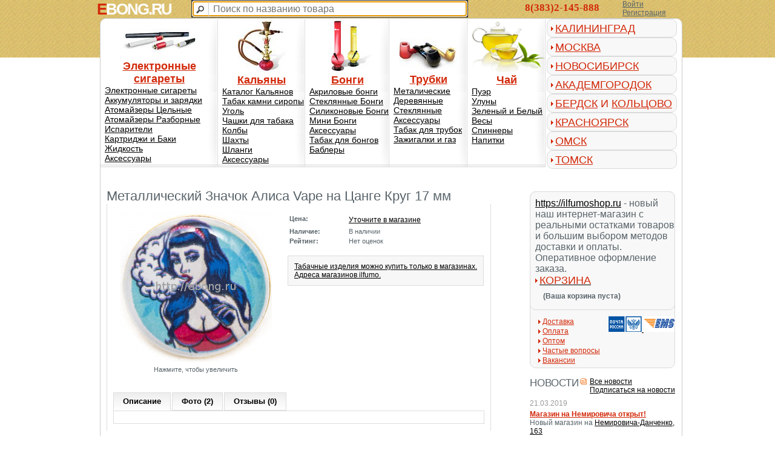

--- FILE ---
content_type: text/html; charset=utf-8
request_url: https://ebong.ru/badgealicevape
body_size: 13941
content:
<!DOCTYPE html PUBLIC "-//W3C//DTD XHTML 1.0 Strict//EN" "http://www.w3.org/TR/xhtml1/DTD/xhtml1-strict.dtd">
<html xmlns="http://www.w3.org/1999/xhtml" dir="ltr" lang="ru" xml:lang="ru">
<head>
<title>Металлический Значок Алиса Vape на Цанге Круг 17 мм</title>
<meta name="keywords" content="Купить Металлический Значок Алиса Vape на Цанге Круг 17 мм" />
<meta name="description" content="Купить Металлический Значок Алиса Vape на Цанге Круг 17 мм" />
<base href="https://ebong.ru/" />
<link href="https://ebong.ru/badgealicevape" rel="canonical" />
<link rel="stylesheet" type="text/css" href="catalog/view/theme/default/stylesheet/stylesheet.css" />
<link rel="stylesheet" type="text/css" href="catalog/view/theme/default/stylesheet/style.css" />
<link rel="stylesheet" type="text/css" href="catalog/view/theme/default/stylesheet/css2.css" />
<!--[if lt IE 7]>
<link rel="stylesheet" type="text/css" href="catalog/view/theme/default/stylesheet/ie6.css" />
<script type="text/javascript" src="catalog/view/javascript/DD_belatedPNG_0.0.8a-min.js"></script>
<script>
DD_belatedPNG.fix('img, #header .div3 a, #content .left, #content .right, .box .top');
</script>
<![endif]-->
<script type="text/javascript" src="catalog/view/javascript/jquery/jquery-1.3.2.min.js"></script>
<script type="text/javascript" src="catalog/view/javascript/jquery/thickbox/thickbox-compressed.js"></script>
<link rel="stylesheet" type="text/css" href="catalog/view/javascript/jquery/thickbox/thickbox.css" />
<script type="text/javascript" src="catalog/view/javascript/jquery/tab.js"></script>
<script type="text/javascript" src="catalog/view/javascript/common.js"></script>
<script type="text/javascript">
var refreshIntervalId = 0;
$(document).ready(function () {
    $("#pac_form").submit(Send);
    Load();
    refreshIntervalId = setInterval("Load();", 12 * 1000);
});
function Send() {
    $.post("chat.php",  
	{
        act: "send",
        name: $("#pac_name").val(),
        text: $("#pac_text").val(),
        ip: $("#ip_addr").val()
    },
     Load );

    $("#pac_text").val("");
    $("#pac_text").focus();
    if(refreshIntervalId!=0)
    {
        clearInterval(refreshIntervalId);
        refreshIntervalId = setInterval("Load();", 12 * 1000);
    }
    return false;
}

var last_message_id = 0;
var last_message_id2 = 0;
var last_message_id_old = 0;
var load_in_process = false;

function SetChatScroll()
{
    $('.chat').scrollTop($('.chat').get(0).scrollHeight);
}

function Load() {
    if(!load_in_process)
    {
	    load_in_process = true;
    	$.post("chat.php",
    	{
      	    act: "load",
      	    last: last_message_id,
      	    last2: last_message_id2,
      	    rand: (new Date()).getTime()
    	},
   	    function (result) {
        try
        {
            var output = JSON.parse(result);
            $("#chat_area").append(output[0]);
            $("#chat2_area").append(output[1]);
            SetChatScroll();
            last_message_id = parseInt(output[2]);
            last_message_id_old = last_message_id;
            load_in_process = false;
        }
   	    catch(err)
   	    {
   	        load_in_process = false;
   	    }

    	});
    }
}

</script>
<script type="text/javascript" src="https://vk.com/js/api/openapi.js?116"></script>

<script type="text/javascript">
  VK.init({apiId: 4702626, onlyWidgets: true});
</script>
</head>
<body>
  <div class="tops"></div>

  <div class="cent"> 
    <div class="header">
      <div class="logo">
		  <a href="https://ebong.ru"><font color="#d2290a">E</font><font color="#ffffff">bong.ru</font></a>
		  <b style="font-size: 8.5pt;">МАГАЗИН Курительных Аксессуаров в НОВОСИБИРСКЕ с доставкой по России</b>
		  <div id="search">
			  <div class="button-search"></div>
			  <input type="text" name="filter_name" value="" placeholder="Поиск по названию товара" />
		  </div>
	  </div>
	<div id="phone-header"	>
	    8(383)2-145-888
	</div>

        <div class="loginout">
        <p class="nazv2"><a href="https://ebong.ru/index.php?route=account/login" id="tab_login">Войти</a><br /><a href="index.php?route=account/create" id="tab_login">Регистрация</a></p>
      	</div>
    </div>
  </div>
  <div class="main"><div class="textbody">
    
   <div class="catalog">
       <div class="cat" style="width:180px">
        <div align="center"><a href="ecigarettes.html"><img src="pics/sigars.jpg" alt="Электронные сигареты" /></a></div>
        <ul>
          <li><center><a href="ecigarettes.html" class="zag">Электронные сигареты</a></center></li>
          <li><a href="reloading_cigarettes.html">Электронные сигареты</a></li>
          <li><a href="akkumulatori.html">Аккумуляторы и зарядки</a></li>
          <li><a href="kartomaizeri.html">Атомайзеры Цельные</a></li>
          <li><a href="atomaizeri.html">Атомайзеры Разборные</a></li>
          <li><a href="ispariteli.html">Испарители</a></li>
          <li><a href="kartridgi.html">Картриджи и Баки</a></li>
          <li><a href="zhidkost.html">Жидкость</a></li>
          <li><a href="aksessuari-ecig.html">Аксессуары</a></li>
        </ul>
      </div>
      <div class="cat" style="width:130px">
        <div align="center"><a href="kalyan.html"><img src="pics/kalian.jpg" alt="Кальяны" /></a></div>
        <ul>
          <li><div align="center"><a href="kalyan.html" class="zag">Кальяны</a></div></li> 
          <li><a href="kalyani_kalyani.html">Каталог Кальянов</a></li>
          <li><a href="tabak.html">Табак камни сиропы</a></li>
          <li><a href="ugol.html">Уголь</a></li>
          <li><a href="chashki-dlya-tabaka.html">Чашки для табака</a></li>
          <li><a href="kolbi.html">Колбы</a></li>
          <li><a href="shahti.html">Шахты</a></li>
          <li><a href="shlangi.html">Шланги</a></li>
          <li><a href="aksessuari.html">Аксессуары</a></li>
        </ul>      
      </div>
      <div class="cat" style="width:125px">
        <div align="center"><a href="bongs.html"><img src="pics/bong.jpg" alt="Бонги" /></a></div>
        <ul>
          <li><div align="center"><a href="bongs.html" class="zag">Бонги</a></div></li> 
          <li><a href="bongs_acrylic.html">Акриловые бонги</a></li>
          <li><a href="bongs_glass.html">Стеклянные Бонги</a></li>
          <li><a href="siliconbongs">Силиконовые Бонги</a></li>
          <li><a href="bongs_mini.html">Мини Бонги</a></li>
          <li><a href="sitechki.html">Аксессуары</a></li>
          <li><a href="tabak_dlya_bongov_i_trubok.html">Табак для бонгов</a></li>
	  <li><a href="bableri.html">Баблеры</a></li>
        </ul>      
      </div>
      <div class="cat" style="width:115px">
        <div align="center"><a href="trubki.html"><img src="pics/trub.jpg" alt="Трубки" /></a></div>
        <ul>
          <li><div align="center"><a href="trubki.html" class="zag">Трубки</a></div></li> 
          <li><a href="metalicheskie_trubki.html">Металические</a></li>
          <li><a href="derevanie_trubki.html">Деревянные</a></li>
          <li><a href="steklyannie-trubki.html">Стеклянные</a></li>
          <li><a href="sitechki.html">Аксессуары</a></li>
          <li><a href="tabak_dlya_bongov_i_trubok.html">Табак для трубок</a></li>
          <li><a href="zazhigalki-i-gaz.html">Зажигалки и газ</a></li>
        </ul>     
      </div>
      <div class="cat"  style="width:115px">
        <div align="center"><a href="chai.html"><img src="pics/chai.png" alt="Чай" /></a></div>
        <ul>
          <li><div align="center"><a href="chai.html" class="zag">Чай</a></div></li>
          <li><a href="puer.html">Пуэр</a></li>
          <li><a href="ulun.html">Улуны</a></li>
          <li><a href="prochie-chai.html">Зеленый и Белый</a></li>
          <li><a href="vesi.html">Весы</a></li>
          <li><a href="spinner.html">Спиннеры</a></li>
          <li><a href="napitki.html">Напитки</a></li>
        </ul>      
      </div>
      <div class="cat end"  style="width:215px">
       <div class="adress">
          <p class="nazv" id="nazv7"><a href="kaliningrad-mira.html">КАЛИНИНГРАД</a></p>
          <p class="tet1" id="tet7">
          <b>Адрес:</b> пр. Мира, 106, 1 этаж<br /> (<a href="kaliningrad-mira.html">как пройти</a>)<br /><b>Тел:</b> <b class="red">+7(911)486-8888</b><br />c 9:00 до 21:00 ежедневно
          </p>
        </div>
<div class="adress">
          <p class="nazv" id="nazv0"><a href="moskva.html">МОСКВА</a></p>
          <p class="tet1" id="tet0">
          <b>Адрес:</b> Сокольническая площадь, 4а <br />ТЦ Русское раздолье (3й этаж - Посередине) (<a href="moskva-sokolniki.html">как пройти</a>)<br /><b>Тел:</b> <b class="red">+7(985)165-7777</b><br />c 10:00 до 20:00 ежедневно
          <br><br>
          <b>Адрес:</b> Павелецкий 3-й проезд, 4<br />ТЦ "Riverdale" 1 этаж (<a href="moskva-paveletskiy-proezd.html">как пройти</a>)<br /><b>Тел:</b> <b class="red">+7(985)130-88-88</b><br />c 10:00 до 22:00 ежедневно
          <br><br>
          <b>Адрес:</b> ул. Нагатинская, 16<br />ТЦ Конфетти 1 этаж(<a href="moskva-nagatinskaya.html">как пройти</a>)<br /><b>Тел:</b> <b class="red">+7(916)838-6666</b><br />c 10:00 до 22:00 ежедневно
          <br><br>
          <b>Адрес:</b> г. Балашиха, ул. Трубецкая 102<br />(<a href="moskva-balashiha.html">как пройти</a>)<br /><b>Тел:</b> <b class="red">+7(985)187-0000</b><br />c 09:00 до 21:00 ежедневно
          </p>
        </div>
        <div class="adress">
          <p class="nazv" id="nazv1"><a href="geomap.html">Новосибирск</a></p>
          <p class="tet1" id="tet1">
<b>Адрес:</b> ул.Мичурина, 10/1 <b>2 этаж</b> (<a href="novosibirsk-michurina.html">Как пройти</a>)<br />
<b>Тел:</b> <b class="red">+7-913-005-2222</b><br />c 9:00 до 21:00 ежедневно
<br /><br />
<b>Адрес:</b> ул.Ипподромская, 16/1 <b>1 этаж</b> (<a href="novosibirsk-ippodromskaya.html">Как пройти</a>)<br />
<b>Тел:</b> <b class="red">+7-962-005-1111</b><br />c 9:00 до 21:00 ежедневно
<br /><br />
<b>Адрес:</b> ул.Каменогорская, 52 <b>1 этаж</b> (<a href="novosibirsk-kamenogorskaya.html">Как пройти</a>)<br />
<b>Тел:</b> <b class="red">+7(983)-128-0000</b><br />c 9:00 до 21:00 ежедневно
<br /><br />
<b>Адрес:</b> ул.Заречная, 4 <b>1 этаж</b> (<a href="novosibirsk-zarechnaya.html">Как пройти</a>)<br />
<b>Тел:</b> <b class="red">+7(983)133-8888</b><br />c 9:00 до 21:00 ежедневно
<br /><br />
<b>Адрес:</b> ул.Учительская, 5 <b>1 этаж</b> (<a href="ychitelskaya-5.html">Как пройти</a>)<br />
<b>Тел:</b> <b class="red">+7(983)-130-9999</b><br />c 9:00 до 21:00 ежедневно
<br /><br />
<b>Адрес:</b> ул.Одоевского, 1/10 <b>Цоколь</b> (<a href="odoevskogo1-10.html">Как пройти</a>)<br />
<b>Тел:</b> <b class="red">+7(913)45-22-888</b><br />c 9:00 до 21:00 ежедневно
<br /><br />
<b>Адрес:</b> ул.Гребенщикова, 4/1 <b>2 этаж</b> (<a href="grebenshikova-4-1.html">Как пройти</a>)<br />
<b>Тел:</b> <b class="red">+7(913)46-49-777</b><br />c 9:30 до 21:00 ежедневно
<br /><br />
<b>Адрес:</b> ул.Немировича-Данченко, 163 <b>1 этаж</b> (<a href="nemirovicha-danchenko-163.html">Как пройти</a>)<br />
<b>Тел:</b> <b class="red">+7(913)711‒88‒88</b><br />c 9:00 до 21:00 ежедневно
<br /><br />
<b>Адрес:</b> ул.Широкая, 125 <b>Цоколь</b> (<a href="shirokaya-125.html">Как пройти</a>)<br />
<b>Тел:</b> <b class="red">+7(913)73-44-888</b><br />c 9:00 до 21:00 ежедневно
<br /><br />
<b>Адрес:</b> ул.Кошурникова 39/1, ТЦ Нива-Центр, <b>2 этаж</b> (<a href="niva-centr.html">Как пройти</a>)<br />
<b>Тел:</b> <b class="red">+7(913)920-99-33</b><br />c 10:00 до 20:00 ежедневно
<br /><br />
<b>Адрес:</b> ул.Выборная, 89/4 <b>Цоколь слева</b> (<a href="vibornaja-89d4.html">Как пройти</a>)<br />
<b>Тел:</b> <b class="red">+7(383)299-29-66</b><br />c 10:00 до 20:30 ежедневно
<br /><br />
<b>Адрес:</b> ул.Горский микрорайон, 8 <b>Первый этаж</b> (<a href="gorskiy-8.html">Как пройти</a>)<br />
<b>Тел:</b> <b class="red">+7(383)291-99-00</b><br />c 10:00 до 20:30 ежедневно
<br /><br />
<b>Адрес:</b> ул.Высоцкого, 33 <b>Цоколь с торца</b> (<a href="visotskogo33.html">Как пройти</a>)<br />
<b>Тел:</b> <b class="red">+7(383)239-34-11</b><br />c 10:00 до 20:30 ежедневно
<br /><br />
<b>Адрес:</b> ул.Петухова, 148 <b>Цоколь с торца</b> (<a href="petuhova.html">Как пройти</a>)<br />
<b>Тел:</b> <b class="red">+7(383)286-34-99</b><br />c 10:00 до 20:30 ежедневно
<br /><br />
<b>Адрес:</b> ул.Вокзальная магистраль, 5/1 <b>3 этаж</b><br />ТЦ Windsor <b>3 этаж</b> (<a href="passaj.html">Как пройти</a>)<br />
<b>Тел:</b> <b class="red">+7(913)912-17-79</b><br />c 10:00 до 19:30 ежедневно
<br /><br />
<b>Адрес:</b> ул.Галущака, 2<br />
<b>Цокольный этаж</b> (<a href="galushaka.html">Как пройти</a>)<br /><b>Тел:</b> <b class="red">8(383)2-145-888</b><br />c 10:00 до 20:30 ежедневно
<br /><br />
<b>Адрес:</b> ул.Дзержинского проспект, 1/1 <br />
ТЦ Солнечный <b>1 этаж</b> (<a href="solnechniy.html">Как пройти</a>)<br /><b>Тел:</b> <b class="red">8(383)29-281-29</b><br />c 10:00 до 20:30 ежедневно
<br /><br />
<b>Адрес:</b> ул.Ветлужская, 10 (ОбьГЭС)<br />
<b>1 этаж</b> (<a href="vetluzhskaya10.html">Как пройти</a>)<br /><b>Тел:</b> <b class="red">+7(913)003-9999</b><br />c 09:00 до 21:00 ежедневно</p>
        </div>
        <div class="adress">
          <p class="nazv" id="nazv2"><a href="academ.html">Академгородок</a></p>
          <p class="tet1" id="tet2"><b>Адрес:</b> ул. Иванова, 17 (<a href="ivanova.html">как пройти</a>) Цоколь справа<br /><b>Тел:</b> <b class="red">8(383)23-902-23</b><br />c 10:00 до 20:00 ежедневно<br /><br />
<b>Адрес:</b> ул. Ильича, 23 (<a href="ilyicha-23.html">как пройти</a>) Цоколь со стороны Морского пр.<br /><b>Тел:</b> <b class="red">8(383)299-62-66</b><br />c 9:00 до 21:00 ежедневно</p>
        </div> <!-- <div class="xmas"></div> !-->
	     <div class="adress">
          <p class="nazv" id="nazv3"><a href="berdsk.html">Бердск</a> и <a href="koltsovo.html">Кольцово</a></p>
          <p class="tet1" id="tet3"><b>Адрес:</b> ул. Максима Горького, 4а <br />ТД Форум (3й этаж) (<a href="berdsk.html">как пройти</a>)<br /><b>Тел:</b> <b class="red">8(913)77-193-55</b><br />c 10:00 до 19:00 ежедневно<br /><br />
<b>Адрес:</b> ул.Никольский проспект, 6 <br />(отдельный вход) (<a href="koltsovo.html">как пройти</a>)<br /><b>Тел:</b> <b class="red">8(913)742-06-86</b><br />c 09:00 до 21:00 ежедневно</p>
        </div>
		<div class="adress">
          <p class="nazv" id="nazv4"><a href="krasnoyarsk.html">Красноярск</a></p>
          <p class="tet1" id="tet4"><b>Адрес:</b> Шумяцкого 2а <br />(Цоколь справа) (<a href="krasnoyarsk-shumyatskogo2a.html">как пройти</a>)<br /><b>Тел:</b> <b class="red">8(913)554-7777</b><br />c 09:00 до 20:00 ежедневно
<br /><br />
<b>Адрес:</b> Борисова, 32 <br /> 1 этаж (<a href="krasnoyarsk-borisova.html">как пройти</a>)<br /><b>Тел:</b> <b class="red">8(913)554-8888</b><br />c 09:00 до 21:00 ежедневно
<br /><br />
<b>Адрес:</b> Карамзина, 14а<br />(Цоколь справа) (<a href="krasnoyarsk-karamzina.html">как пройти</a>)<br /><b>Тел:</b> <b class="red">8(983)207-0000</b><br />c 09:00 до 21:00 ежедневно
<br /><br />
<b>Адрес:</b> Карла Маркса, 92<br />(1 этаж) (<a href="krasnoyarsk-marksa.html">как пройти</a>)<br /><b>Тел:</b> <b class="red">8(983)288-1111</b><br />c 09:00 до 21:00 ежедневно</p>
        </div>
        <div class="adress">
	      <p class="nazv" id="nazv6"><a href="omsk.html">Омск</a></p>
	      <p class="tet1" id="tet6"><b>Адрес:</b> ул. Фрунзе, 80(<a href="omsk-flagman.html">как пройти</a>)<br />(ТЦ ФЛАГМАН), 4 этаж, 439 бутик<br /><b>Тел:</b> <b class="red">+7(3812)49-66-99</b>
<br />c 10:00 до 20:00 ежедневно<br /><br />
<b>Адрес:</b> ул. Ватутина, 9 (<a href="omsk-vatutina.html">как пройти</a>)<br />(Цоколь справа), домофон 222<br /><b>Тел:</b> <b class="red">+7(3812)500-998</b>
<br />c 10:00 до 20:45 ежедневно<br /><br />
<b>Адрес:</b> ул. Нефтезаводская, 37 (<a href="omsk-neftezavodskaya.html">как пройти</a>) (1 этаж)<br /><b>Тел:</b> <b class="red">+7(3812)500-997</b>
<br />c 10:00 до 20:45 ежедневно<br /><br />
<b>Адрес:</b> ул. Амурская, 21-я, 9 1 этаж. (<a href="omsk-amurskaya.html">как пройти</a>) (1 этаж)<br /><b>Тел:</b> <b class="red">+7(3812)480-666</b>
<br />c 10:00 до 20:45 ежедневно<br /></p>
	    </div>
        <div class="adress">
	      <p class="nazv" id="nazv5"><a href="tomsk.html">Томск</a></p>
	      <p class="tet1" id="tet5"><b>Адрес:</b> ул. Мичурина, 37 <br />(1 этаж) (<a href="tomsk-michurina37.html">как пройти</a>)<br /><b>Тел:</b> <b class="red">8(953)929-8555</b><br />c 9:00 до 21:00 ежедневно<br /><br />
<b>Адрес:</b> ул. Льва Толстого, 38в <br />(1 этаж) (<a href="tomsk-lyva-tolstogo-38v.html">как пройти</a>)<br /><b>Тел:</b> <b class="red">8(3822)942-555</b><br />c 10:00 до 20:30 ежедневно<br /><br />
<b>Адрес:</b> ул.проспект Ленина, 159 <br />(2 этаж) (<a href="tomsk-lenina.html">как пройти</a>)<br /><b>Тел:</b> <b class="red">8(3822)940-555</b><br />c 10:00 до 19:00 ежедневно</p>
	    </div>
      </div>
	   <div class="line"></div>
    </div>
	<script type="text/javascript">
    $('#nazv7').hover(
      function()
      {
        $.data(this, 'hover', true);
        t = setTimeout("$('#tet7').show();", 100);
      },
      function()
      {
        $.data(this, 'hover', false);
        clearTimeout(t);
        setTimeout("if(!$('#tet7').data('hover')){$('#tet7').hide();}", 100);
      }
    ).data('hover', false);
    $('#tet7').hover(
      function()
      {
        $.data(this, 'hover', true);
      },
      function()
      {
        $.data(this, 'hover', false);
        setTimeout("if(!$('#nazv7').data('hover')){$('#tet7').hide();}", 100);
      }
    ).data('hover', false);

    $('#nazv0').hover(
      function()
      {
        $.data(this, 'hover', true);
        t = setTimeout("$('#tet0').show();", 100);
      },
      function()
      {
        $.data(this, 'hover', false);
        clearTimeout(t);
        setTimeout("if(!$('#tet0').data('hover')){$('#tet0').hide();}", 100);
      }
    ).data('hover', false);
    $('#tet0').hover(
      function()
      {
        $.data(this, 'hover', true);
      },
      function()
      {
        $.data(this, 'hover', false);
        setTimeout("if(!$('#nazv0').data('hover')){$('#tet0').hide();}", 100);
      }
    ).data('hover', false);

		$('#nazv1').hover(
			function()
			{
				$.data(this, 'hover', true);
				t = setTimeout("$('#tet1').show();", 100);
			},
			function()
			{
				$.data(this, 'hover', false);
				clearTimeout(t);
				setTimeout("if(!$('#tet1').data('hover')){$('#tet1').hide();}", 100);
			}
		).data('hover', false);
		$('#tet1').hover(
			function()
			{
				$.data(this, 'hover', true);
			},
			function()
			{
				$.data(this, 'hover', false);
				setTimeout("if(!$('#nazv1').data('hover')){$('#tet1').hide();}", 100);
			}
		).data('hover', false);

		$('#nazv2').hover(
			function()
			{
				$.data(this, 'hover', true);
				t = setTimeout("$('#tet2').show();", 100);
			},
			function()
			{
				$.data(this, 'hover', false);
				clearTimeout(t);
				setTimeout("if(!$('#tet2').data('hover')){$('#tet2').hide();}", 100);
			}
		).data('hover', false);
		$('#tet2').hover(
			function()
			{
				$.data(this, 'hover', true);
			},
			function()
			{
				$.data(this, 'hover', false);
				setTimeout("if(!$('#nazv2').data('hover')){$('#tet2').hide();}", 100);
			}
		).data('hover', false);

		$('#nazv3').hover(
			function()
			{
				$.data(this, 'hover', true);
				t = setTimeout("$('#tet3').show();", 100);
			},
			function()
			{
				$.data(this, 'hover', false);
				clearTimeout(t);
				setTimeout("if(!$('#tet3').data('hover')){$('#tet3').hide();}", 100);
			}
		).data('hover', false);
		$('#tet3').hover(
			function()
			{
				$.data(this, 'hover', true);
			},
			function()
			{
				$.data(this, 'hover', false);
				setTimeout("if(!$('#nazv3').data('hover')){$('#tet3').hide();}", 100);
			}
		).data('hover', false);

		$('#nazv4').hover(
			function()
			{
				$.data(this, 'hover', true);
				t = setTimeout("$('#tet4').show();", 100);
			},
			function()
			{
				$.data(this, 'hover', false);
				clearTimeout(t);
				setTimeout("if(!$('#tet4').data('hover')){$('#tet4').hide();}", 100);
			}
		).data('hover', false);
		$('#tet4').hover(
			function()
			{
				$.data(this, 'hover', true);
			},
			function()
			{
				$.data(this, 'hover', false);
				setTimeout("if(!$('#nazv4').data('hover')){$('#tet4').hide();}", 100);
			}
		).data('hover', false);
		$('#nazv5').hover(
			function()
			{
				$.data(this, 'hover', true);
				t = setTimeout("$('#tet5').show();", 100);
			},
			function()
			{
				$.data(this, 'hover', false);
				clearTimeout(t);
				setTimeout("if(!$('#tet5').data('hover')){$('#tet5').hide();}", 100);
			}
		).data('hover', false);
		$('#tet5').hover(
			function()
			{
				$.data(this, 'hover', true);
			},
			function()
			{
				$.data(this, 'hover', false);
				setTimeout("if(!$('#nazv5').data('hover')){$('#tet5').hide();}", 100);
			}
		).data('hover', false);
		$('#nazv6').hover(
		function()
		{
			$.data(this, 'hover', true);
			t = setTimeout("$('#tet6').show();", 100);
		},
		function()
		{
			$.data(this, 'hover', false);
			clearTimeout(t);
			setTimeout("if(!$('#tet6').data('hover')){$('#tet6').hide();}", 100);
		}
	).data('hover', false);
	$('#tet6').hover(
		function()
		{
			$.data(this, 'hover', true);
		},
		function()
		{
			$.data(this, 'hover', false);
			setTimeout("if(!$('#nazv6').data('hover')){$('#tet6').hide();}", 100);
		}
	).data('hover', false);
	</script>
<div class="cont">
  <div class="bl_l">
  
<div id="content">
<h1>Металлический Значок Алиса Vape на Цанге Круг 17 мм</h1>

  <div class="middle">
    <div style="width: 100%; margin-bottom: 30px;">
      <table style="width: 100%; border-collapse: collapse;">
        <tr>
          <td style="text-align: center; width: 250px; vertical-align: top;"><a id='liveedit-image' href="https://ebong.ru/image/cache/data/IMG_6096-500x500.jpg" title="Металлический Значок Алиса Vape на Цанге Круг 17 мм" class="thickbox" rel="gallery"><img src="https://ebong.ru/image/cache/data/IMG_6096-250x250.jpg" title="Металлический Значок Алиса Vape на Цанге Круг 17 мм" alt="Металлический Значок Алиса Vape на Цанге Круг 17 мм" id="image" style="margin-bottom: 3px;" /></a><br />
            <span style="font-size: 11px;">Нажмите, чтобы увеличить</span></td>
          <td style="padding-left: 15px; width: 296px; vertical-align: top;"><table width="100%">
                            <tr>
                <td><b>Цена:</b></td>
                <td>                  <span class='liveedit-editable' id='liveedit-price'><a href='https://ilfumoshop.ru/magaziny'>Уточните в магазине</a></span>
                  </td>
              </tr>
                                                                                <tr>
                <td><b>Наличие:</b></td>
                <td>В наличии</td>
              </tr>
                            			  <tr>
                <td><b>Рейтинг:</b></td>
                <td>                  Нет оценок                  </td>
              </tr>
			              </table>
            <br />
                        <form action="https://ebong.ru/index.php?route=checkout/cart" method="post" enctype="multipart/form-data" id="product">
                                                                      <div class="content">
<a href='https://ilfumoshop.ru/magaziny'>Табачные изделия можно купить только в магазинах. Адреса магазинов ilfumo.</a>
              </div>
<div id="vk_like"></div>
<script type="text/javascript">
VK.Widgets.Like("vk_like", {type: "full"});
</script>
              <div>
                <input type="hidden" name="product_id" value="3449" />
                <input type="hidden" name="redirect" value="https://ebong.ru/index.php?route=product/product&amp;product_id=3449" />                
              </div>
            </form>
            </td>
        </tr>
      </table>
    </div>
    <div class="tabs">
      <a tab="#tab_description">Описание</a>
      <a tab="#tab_image">Фото  (2)</a>
      <a id="tab_review_id" tab="#tab_review">Отзывы (0)</a>    </div>
    <div id="tab_description" class="tab_page"><div class='liveedit-editable' id='liveedit-description'></div></div>
        <div id="tab_review" class="tab_page">
      <div id="review"></div>
      <div class="heading" id="review_title">Написать отзыв</div>
      <div class="content"><b>Ваше Имя:</b><br />
        <input type="text" name="name" value="" />
        <br />
        <br />
        <b>Ваш отзыв:</b>
        <textarea name="text" style="width: 98%;" rows="8"></textarea>
        <span style="font-size: 11px;"><span style="color: #FF0000;">Заметка:</span> HTML теги не принимаются! Используйте обычный текст.</span><br />
        <br />
        <b>Рейтинг:</b> <span>Плохо</span>&nbsp;
        <input type="radio" name="rating" value="1" style="margin: 0;" />
        &nbsp;
        <input type="radio" name="rating" value="2" style="margin: 0;" />
        &nbsp;
        <input type="radio" name="rating" value="3" style="margin: 0;" />
        &nbsp;
        <input type="radio" name="rating" value="4" style="margin: 0;" />
        &nbsp;
        <input type="radio" name="rating" value="5" style="margin: 0;" />
        &nbsp; <span>Хорошо</span><br />
        <br />
        <b>Введите код, указанный на картинке:</b><br />
        <input type="text" name="captcha" value="" autocomplete="off" />
        <br />
        <img src="index.php?route=product/product/captcha" id="captcha" /></div>
      <div class="buttons">
        <table>
          <tr>
            <td align="right"><a onclick="review();" class="button"><span>Вперед</span></a></td>
          </tr>
        </table>
      </div>
    </div>
        <div id="tab_image" class="tab_page">
            <div id='liveedit-images-additional' style="display: inline-block;">
                <div style="display: inline-block; float: left; text-align: center; margin-left: 5px; margin-right: 5px; margin-bottom: 10px;"><a href="https://ebong.ru/image/cache/data/IMG_6114-500x500.jpg" title="Металлический Значок Алиса Vape на Цанге Круг 17 мм" class="thickbox" rel="gallery"><img src="https://ebong.ru/image/cache/data/IMG_6114-200x200.jpg" title="Металлический Значок Алиса Vape на Цанге Круг 17 мм" alt="Металлический Значок Алиса Vape на Цанге Круг 17 мм" style="border: 1px solid #DDDDDD; margin-bottom: 3px;" /></a><br />
          <span style="font-size: 11px;">Нажмите, чтобы увеличить</span></div>
                <div style="display: inline-block; float: left; text-align: center; margin-left: 5px; margin-right: 5px; margin-bottom: 10px;"><a href="https://ebong.ru/image/cache/data/IMG_6108-500x500.jpg" title="Металлический Значок Алиса Vape на Цанге Круг 17 мм" class="thickbox" rel="gallery"><img src="https://ebong.ru/image/cache/data/IMG_6108-200x200.jpg" title="Металлический Значок Алиса Vape на Цанге Круг 17 мм" alt="Металлический Значок Алиса Vape на Цанге Круг 17 мм" style="border: 1px solid #DDDDDD; margin-bottom: 3px;" /></a><br />
          <span style="font-size: 11px;">Нажмите, чтобы увеличить</span></div>
              </div>
          </div>
      </div>

  </div>
<script type="text/javascript"><!--
$('#review .pagination a').live('click', function() {
	$('#review').slideUp('slow');
		
	$('#review').load(this.href);
	
	$('#review').slideDown('slow');
	
	return false;
});			

$('#review').load('index.php?route=product/product/review&product_id=3449');

function review() {
	$.ajax({
		type: 'POST',
		url: 'index.php?route=product/product/write&product_id=3449',
		dataType: 'json',
		data: 'name=' + encodeURIComponent($('input[name=\'name\']').val()) + '&text=' + encodeURIComponent($('textarea[name=\'text\']').val()) + '&rating=' + encodeURIComponent($('input[name=\'rating\']:checked').val() ? $('input[name=\'rating\']:checked').val() : '') + '&captcha=' + encodeURIComponent($('input[name=\'captcha\']').val()),
		beforeSend: function() {
			$('.success, .warning').remove();
			$('#review_button').attr('disabled', 'disabled');
			$('#review_title').after('<div class="wait"><img src="catalog/view/theme/default/image/loading_1.gif" alt="" /> Подождите пожалуйста!</div>');
		},
		complete: function() {
			$('#review_button').attr('disabled', '');
			$('.wait').remove();
		},
		success: function(data) {
			if (data.error) {
				$('#review_title').after('<div class="warning">' + data.error + '</div>');
			}
			
			if (data.success) {
				$('#tab_review_id').html(data.total);
				$('#review_title').after('<div class="success">' + data.success + '</div>');
				$('#review').load('index.php?route=product/product/review&product_id=3449');
				$('input[name=\'name\']').val('');
				$('textarea[name=\'text\']').val('');
				$('input[name=\'rating\']:checked').attr('checked', '');
				$('input[name=\'captcha\']').val('');
			}
		}
	});
}
//--></script>
<script type="text/javascript"><!--
$.tabs('.tabs a'); 
//--></script>
</div>      
      <div class="bl_r">
        <div id="column_right">
    <div id="module_cart" class="cart_gl">
<div style="font-size:16px!important"><a href="https://ilfumoshop.ru" style="font-size:16px!important">https://ilfumoshop.ru</a> - новый наш интернет-магазин с реальными остатками товаров и большим выбором методов доставки и оплаты. Оперативное оформление заказа.</div>
<a href="index.php?route=checkout/shipping" title="Оформить покупку"><p class="nazv">Корзина</p></a>

  <div class="middle">
        <div class="im_big"><a href="index.php?route=checkout/shipping"></a></div>
    <p class="null">(Ваша корзина пуста)</p>
    
    </div>
</div>


<script type="text/javascript" src="catalog/view/javascript/jquery/ajax_add.js"></script>

<script type="text/javascript"><!--

function getUrlParam(name) {
  var name = name.replace(/[\[]/,"\\\[").replace(/[\]]/,"\\\]");
  var regexS = "[\\?&]"+name+"=([^&#]*)";
  var regex = new RegExp(regexS);
  var results = regex.exec(window.location.href);
  if (results == null)
    return "";
  else
    return results[1];
}

$(document).ready(function () {
	$('.cart_remove').live('click', function () {
		if (!confirm('Убрать из корзины: '+$(this).parent().parent().children().children().text()+'?')) {
			return false;
		}
		$(this).removeClass('cart_remove').addClass('cart_remove_loading');
		$.ajax({
			type: 'post',
			url: 'index.php?route=module/cart/callback',
			dataType: 'html',
			data: 'remove=' + this.id,
			success: function (html) {
				$('#module_cart .middle').html(html);
			}
		});
	});
});
//--></script>
    
  	<div class="ugolok">
          <ul>
           <div style="float: left;">
                <li><a href="dostavka.html">Доставка</a></li>
                <li><a href="payment.html">Оплата</a></li>
                <li><a href="optom.html">Оптом</a></li>
                <li><a href="faq.html">Частые вопросы</a></li>
                <li><a href="vakansii_novosibirsk.html">Вакансии</a></li>
            </div>
           <div class="deliverypics" style="float: right;">
                <a href="https://ebong.ru/dostavka.html"><img src="pics/post.gif" width="55px" height="26px"> <img src="pics/ems.gif" width="51px" height="26px"></a>
            </div>
            <div style="clear:both"></div>
          </ul>
</div>
</form>        
</div>

        <div id="column_left">
    <script type="text/javascript" src="catalog/view/javascript/jquery/jquery-1.7.1.min.js"></script>
<script type="text/javascript" src="catalog/view/javascript/jquery/ui/jquery-ui-1.8.16.custom.min.js"></script>
<script type="text/javascript" src="catalog/view/javascript/jquery/jquery.cookie.js"></script>
<script type="text/javascript" src="catalog/view/javascript/jquery/jquery.color.js"></script>
<script type="text/javascript">
	jq171 = jQuery.noConflict(true);
</script>
<script type="text/javascript" src="admin/view/javascript/jquery/ajaxupload.js"></script>
<script type="text/javascript" src="admin/view/javascript/nicEdit.js"></script>

<script type="text/javascript">
	var route = 'product/product';
	var path = '';
	var language = {
		"add_image": "Добавить картинку",
		"remove_image": "Удалить картинку",
		"confirm_remove_image": "Вы действительно хотите удалить эту картинку?",
		"add_product": "Добавить товар",
		"file_input_title": "Кликните, чтобы загрузить новую картинку"
	};
</script>
<script type="text/javascript" src="catalog/view/javascript/liveedit.js"></script>
<link rel="stylesheet" type="text/css" href="catalog/view/theme/default/stylesheet/liveedit.css">

<div class="liveedit-popup-overlay">
	<div class="liveedit-popup">
		<h2>Авторизация</h2>
		<input type="text" name="username" placeholder="Имя пользователя">
		<input type="password" name="password" placeholder="Пароль">
		<p class="liveedit-error">Не удалось войти!</p>
		<button class="liveedit-btn-auth">Авторизоваться</button>
	</div>
</div>

<div class="liveedit-bar">
	<div class="liveedit-bar-inside">
		<label><span class="liveedit-label">Метатег описание: </span><input type="text" name="meta_description"></label>
		<label><span class="liveedit-label">Теги товара: </span><input type="text" name="tags" title="разделяются запятой" placeholder="разделяются запятой"></label>
		<label><span class="liveedit-label">Количество: </span><input type="text" name="quantity"></label>
		<label><span class="liveedit-label">Ключевые слова: </span><input type="text" name="meta_keywords"></label>
		<label><span class="liveedit-label">SEO URL: </span><input type="text" name="keyword" title="Не используйте пробел, вместо этого ставьте &laquo;-&raquo;. Убедитесь, что псевдоним уникален на сайте."></label>
		<label>
			<span class="liveedit-label">Статус: </span>
			<select name="status">
				<option value="1">Включено</option>
				<option value="0">Отключено</option>
			</select>
		</label>
	</div>
</div>
    

    <div class="nw">
    <div class="new_head">Новости</div>
    <span class="all"><a href="https://ebong.ru/news.html">Все новости</a><br /><a href="index.php?route=account/newsletter">Подписаться на новости</a></span>
            <p class="data_n">21.03.2019</p>
        <p class="zagol"><a href="https://ebong.ru/news-22032019-magazin-na-nemirovicha-otkrit.hrml">Магазин на Немировича открыт!</a></p>
	    <p>
	Новый магазин на <a href="https://ebong.ru/nemirovicha-danchenko-163.html">Немировича-Данченко, 163</a></p>
            <p class="data_n">22.07.2018</p>
        <p class="zagol"><a href="https://ebong.ru/news-22072018-perviy-magazin-ilfumoo-v-krasnoyarske.html">Первый магазин ilfumo в Красноярске!</a></p>
	    <p>
	<style type="text/css">
p.p1 {margin: 0.0px 0.0px 0.0px 0.0px; font: 12.0px 'Helvetica Neue'; color: #454545}
span.s1 {text-decoration: underline ; color: #e4af0a}
</style></p>
<p class="p1">
	Открытие магазина&nbsp;<span class="s1"><a href="https://ebong.ru/krasnoyarsk-shumyatskogo2a.html">ilfumo в Красноярске</a></span>&nbsp;- ТК Махаон!</p>    
    </div>
		
	<!-- last review -->
  <div class="lastreview">
<div class="top"><img src="catalog/view/theme/default/image/bestsellers.png" alt="" />Отзывы</div>
<div class="middle">
<div id="jqnewsVert">

<div class="content"><b>
<strong><a href="https://ebong.ru/tanak_burn_big.html">Табак Burn 200 гр</a></strong>
<br/>
Константин</b> | <img src="catalog/view/theme/default/image/stars_1.png" alt="1 из 5 баллов!" /><br />
21.07.2020<br />
<br />
Возможно подделка, взял 3 вкуса, отвратительны</div>
<div class="content"><b>
<strong><a href="https://ebong.ru/nabor-blister-1100-mah-kliromajzer-ce4-egot.html">Набор Блистер 1100 mAh Клиромайзер CE4 eGo-T</a></strong>
<br/>
Кристина </b> | <img src="catalog/view/theme/default/image/stars_1.png" alt="1 из 5 баллов!" /><br />
02.07.2020<br />
<br />
Числится в наличии, но по факту такоготовара нет уже давнл.Сайтом ...</div>
<div class="content"><b>
<strong><a href="https://ebong.ru/zazhigalkazippo21063devilgirlbenzinovaya">Зажигалка Zippo 21063 Devil Girl Бензиновая</a></strong>
<br/>
Стас.</b> | <img src="catalog/view/theme/default/image/stars_5.png" alt="5 из 5 баллов!" /><br />
23.04.2020<br />
<br />
Отличная зажигалка. В подлинности нет сомнений. <br />
</div>
<div class="content"><b>
<strong><a href="https://ebong.ru/vapeplanet100ml">Жидкость Vape Planet 100 мл</a></strong>
<br/>
Кот</b> | <img src="catalog/view/theme/default/image/stars_4.png" alt="4 из 5 баллов!" /><br />
09.04.2020<br />
<br />
Я любитель - анисовых жидкостей)) эта жидкость из этой серии, ...</div>
<div class="content"><b>
<strong><a href="https://ebong.ru/filtry-dlya-samokrutok-mascotte-slim-filters-menthol-6-mm-120-sht.html">Фильтры для самокруток MASCOTTE Slim Filters Menthol 6 мм 120 шт</a></strong>
<br/>
Гость</b> | <img src="catalog/view/theme/default/image/stars_1.png" alt="1 из 5 баллов!" /><br />
04.01.2020<br />
<br />
Купил за рублей 60<br />
Не обратил внимания на упаковку, подумав ...</div>
<div class="content"><b>
<strong><a href="https://ebong.ru/chashka-dlya-tabaka-glinyanaya-mya-750200.html">Чашка для табака глиняная MYA 750 200</a></strong>
<br/>
Артур</b> | <img src="catalog/view/theme/default/image/stars_1.png" alt="1 из 5 баллов!" /><br />
23.10.2019<br />
<br />
Имейте ввиду чаша маленькая<br />
</div>
<div class="content"><b>
<strong><a href="https://ebong.ru/kalyan-malenkij-chernyj-h22.html">Кальян Маленький Черный h=22 </a></strong>
<br/>
Алексей</b> | <img src="catalog/view/theme/default/image/stars_2.png" alt="2 из 5 баллов!" /><br />
18.07.2019<br />
<br />
Кальян хороший ничего не скажу, но недоволен двумя вещами: <br ...</div>
<div class="content"><b>
<strong><a href="https://ebong.ru/nztcandy30">NZT Леденцы с никотином 30 гр 3мг</a></strong>
<br/>
Сообщение нижним</b> | <img src="catalog/view/theme/default/image/stars_3.png" alt="3 из 5 баллов!" /><br />
12.07.2019<br />
<br />
Вы че еб&quot;&quot;&quot;тые?? Зачем их сосать? Их нужно так же ...</div>
<div class="content"><b>
<strong><a href="https://ebong.ru/e5salt30ml">Жидкость E5 Salt 30 мл</a></strong>
<br/>
ilfumo</b> | <img src="catalog/view/theme/default/image/stars_5.png" alt="5 из 5 баллов!" /><br />
18.06.2019<br />
<br />
вот тут читала https://ilfumo.ru/e5-salt/ что перейдя на него, можно быстро ...</div>
<div class="content"><b>
<strong><a href="https://ebong.ru/dopeelixir120ml">Жидкость Dope Elixir 120 мл</a></strong>
<br/>
ilfumo</b> | <img src="catalog/view/theme/default/image/stars_5.png" alt="5 из 5 баллов!" /><br />
18.06.2019<br />
<br />
Наткнулась вот еще тут на неё https://ilfumo.ru/dope-elixir/, очень много интересных ...</div>
<div class="content"><b>
<strong><a href="https://ebong.ru/old-story">Жидкость OLD STORY 30 мл</a></strong>
<br/>
Петрович</b> | <img src="catalog/view/theme/default/image/stars_5.png" alt="5 из 5 баллов!" /><br />
01.06.2019<br />
<br />
Banana Cream очень вкусный!</div>
<div class="content"><b>
<strong><a href="https://ebong.ru/epik30g18mg">Жевательный EPIK Крышка для Вторяков</a></strong>
<br/>
Алексей</b> | <img src="catalog/view/theme/default/image/stars_1.png" alt="1 из 5 баллов!" /><br />
01.04.2019<br />
<br />
Категорически не советую, этот &quot;снюс&quot; невозможно держать во рту, вкус ...</div>
<div class="content"><b>
<strong><a href="https://ebong.ru/epicthewhitesnow">Жевательный EPIK 36 мг</a></strong>
<br/>
Алексей</b> | <img src="catalog/view/theme/default/image/stars_1.png" alt="1 из 5 баллов!" /><br />
01.04.2019<br />
<br />
Не советую покупать, испортите здоровье. Это просто адская химия...</div>
<div class="content"><b>
<strong><a href="https://ebong.ru/nztcandy18mg">NZT Strong Леденцы с никотином 30 гр 18мг</a></strong>
<br/>
Алексей</b> | <img src="catalog/view/theme/default/image/stars_1.png" alt="1 из 5 баллов!" /><br />
16.03.2019<br />
<br />
О каком никотиновой ударе говорит ниже комментатор Павел - непонятно. ...</div>
<div class="content"><b>
<strong><a href="https://ebong.ru/nztcandy30">NZT Леденцы с никотином 30 гр 3мг</a></strong>
<br/>
Алексей</b> | <img src="catalog/view/theme/default/image/stars_1.png" alt="1 из 5 баллов!" /><br />
16.03.2019<br />
<br />
Повелся на положительные отзывы... Это изделие со снюсом и рядом ...</div>
<div class="content"><b>
<strong><a href="https://ebong.ru/teatime60ml">Жидкость TEA TIME 60 мл</a></strong>
<br/>
Рикардо</b> | <img src="catalog/view/theme/default/image/stars_5.png" alt="5 из 5 баллов!" /><br />
14.02.2019<br />
<br />
Брал Peach Time <br />
Довольно вкусная<br />
Вкус шикарен </div>
<div class="content"><b>
<strong><a href="https://ebong.ru/bskrmtl15w1100mahblackvandyvape">Набор BSKR Mtl 15W 1100 mAh Черный (Vandy Vape)</a></strong>
<br/>
Антон</b> | <img src="catalog/view/theme/default/image/stars_5.png" alt="5 из 5 баллов!" /><br />
20.01.2019<br />
<br />
Хороший девайсы. Кому нужен сигаретник без заморочек, налил и паришь ...</div>
<div class="content"><b>
<strong><a href="https://ebong.ru/bangliquid120ml">Жидкость BANG 120 мл</a></strong>
<br/>
Рикардо</b> | <img src="catalog/view/theme/default/image/stars_5.png" alt="5 из 5 баллов!" /><br />
18.01.2019<br />
<br />
Про  пирог с дыней<br />
Вкус довольно приятный,не приедается<br />
Больше ...</div>
<div class="content"><b>
<strong><a href="https://ebong.ru/vapeimnsraspberry">Вейп IMNS Raspberry Малина 6% (одноразовый)</a></strong>
<br/>
test</b> | <img src="catalog/view/theme/default/image/stars_3.png" alt="3 из 5 баллов!" /><br />
13.01.2019<br />
<br />
&lt;SCRIPT type=text/javascript&gt;alert(&quot;TTTTSS&quot;)&lt;/SCRIPT&gt;<br />
&lt;SCRIPT type=text/javascript&gt;alert(&quot;TTTTSS&quot;)&lt;/SCRIPT&gt;<br />
&lt;SCRIPT type=text/javascript&gt;alert(&quot;TTTTSS&quot;)&lt;/SCRIPT&gt;</div>
<div class="content"><b>
<strong><a href="https://ebong.ru/vapeimnsraspberry">Вейп IMNS Raspberry Малина 6% (одноразовый)</a></strong>
<br/>
hfhgfhgfhk</b> | <img src="catalog/view/theme/default/image/stars_3.png" alt="3 из 5 баллов!" /><br />
13.01.2019<br />
<br />
&lt;script type=text/javascript&gt;alert(&quot;XSS&quot;)&lt;/script<br />
&lt;script type=text/javascript&gt;alert(&quot;XSS&quot;)&lt;/script<br />
&lt;script type=text/javascript&gt;alert(&quot;XSS&quot;)&lt;/script</div>

</div>
</div>
<div class="bottom">&nbsp;</div>
</div>
<!-- end last review -->

<div class="payments">
	<br>
	<p align="center">
	<noindex>
	<a rel="nofollow" href="https://passport.webmoney.ru/asp/certview.asp?wmid=176900349291" target="_blank"><img src="pics/attestated.gif" alt="Здесь находится аттестат нашего WM идентификатора 176900349291" border="0"><br><b>Проверить аттестат</b></a>
	</noindex>
	</p>
	<br>
	<p align="center">
	<br>
	<noindex>
	<a rel="nofollow" href="http://www.megastock.com" target="_blank"><img src="pics/blue_rus.gif" alt="Мы принимаем WebMoney" border="0"></a>
	</noindex>
	</p>
</div>
  </div>
      </div>
      
    </div>
<div class="foother">
      <p class="copyr">© 2009 - 2026, ebong.ru - магазин курительных аксессуаров.</p>      <p class="st"><noindex>
<!--LiveInternet counter--><script type="text/javascript"><!--
document.write("<a rel='nofollow' href='https://www.liveinternet.ru/click' "+
"target=_blank><img src='https://counter.yadro.ru/hit?t26.6;r"+
escape(document.referrer)+((typeof(screen)=="undefined")?"":
";s"+screen.width+"*"+screen.height+"*"+(screen.colorDepth?
screen.colorDepth:screen.pixelDepth))+";u"+escape(document.URL)+
";"+Math.random()+
"' alt='' title='LiveInternet: показано число посетителей за"+
" сегодня' "+
"border='0' width='88' height='15'></a>")
//--></script><!--/LiveInternet-->
<script type="text/javascript" > (function(m,e,t,r,i,k,a){m[i]=m[i]||function(){(m[i].a=m[i].a||[]).push(arguments)}; m[i].l=1*new Date();k=e.createElement(t),a=e.getElementsByTagName(t)[0],k.async=1,k.src=r,a.parentNode.insertBefore(k,a)}) (window, document, "script", "https://mc.yandex.ru/metrika/tag.js", "ym"); ym(4030591, "init", { clickmap:true, trackLinks:true, accurateTrackBounce:true, webvisor:true }); </script> <noscript><div><img src="https://mc.yandex.ru/watch/4030591" style="position:absolute; left:-9999px;" alt="" /></div></noscript>
</noindex>
</p>
</div></div></div></div>
</body></html>
 


--- FILE ---
content_type: text/html; charset=utf-8
request_url: https://ebong.ru/index.php?route=product/product/captcha
body_size: 2234
content:
���� JFIF  ` `  �� >CREATOR: gd-jpeg v1.0 (using IJG JPEG v62), default quality
�� C 		
 $.' ",#(7),01444'9=82<.342�� C			2!!22222222222222222222222222222222222222222222222222��  # �" ��           	
�� �   } !1AQa"q2���#B��R��$3br�	
%&'()*456789:CDEFGHIJSTUVWXYZcdefghijstuvwxyz���������������������������������������������������������������������������        	
�� �  w !1AQaq"2�B����	#3R�br�
$4�%�&'()*56789:CDEFGHIJSTUVWXYZcdefghijstuvwxyz��������������������������������������������������������������������������   ? �I�t;� h�����|�YǾF��s�m�y��I�� փ� @M7� #� 
<5� "��� ^0� ��+�)R��I6�f'�4$uq�鄩�͜d~D`���g������ ��&^%�t��S� |�=N���M�\jW���C��u �?��lv�䕚*/S_�O� Щ�� ��&��A<� B��� �����+7ZԿ���C���>2��k��I]��*�P��ƽ�l0'�Ά�eA��I� ��Q�K��V�?��d8�&�6�~����ZI�F��7e	��u�|Ξf9���N�'�4�X�֣#�#m��2H{�8�$�ӹ 󺳾����è7)^۳�!�W��!Yb���a�E� ��� ���
���� �k��<U~$�t�`�tF�.ᷞH�}�����%�@��u-J�K�k䪈K��2Ȝ�{�|m	�~'�^��_�?���|������[�~�b� ������� ��-{^����Y�.Ch�4[we�ĞR� �ϓ� � Sѵ�]k�Q���v�yW6� ,��ĀH*Õ`H#��;9�����eJ���ȇ��� з�� �_�MIo�?E2�xgFt� �|G����/�|M�ꖚ\�0әI�\��}Þ@*Fp��oVӃ��ssԄ�n��7���ºV�:/�&��O� Щ�� ��&���M�D�z�~��W�	sEK��ӗ4��� � �� �SC� �t?�M��x?��M� �� �5�QTY�|5�������M6�v��F���"b�T�� ��QZ��w���?�±� �h�� #'��p�T���1��H?�i�Y��V�q�5v�4�P��U���c�����
�ͻ�ٟr�� �{�|u)A);4d��f��i�mf�������*�=��?��L�����o\\�	�*���o�򮒹q��ԏ���V8�ڰ�K�L�Q�w� @� ��W[Y Ӛ��d�sKJ�xg��j���w�F���_�:��#?��}�]�f��l��o��������;��?ƞ�[G�oc�MF��U�Y3N��T�Q��
�N��'�z=���s�xX8������yĺtK�ͯh���������G�Y8m�	�u���]w|ݎ��}�M����;q��=��\�������3�"�"c��Q�aZ���侻H#�?3������#�I+�������<��0����o���<�EMKG�tVڶ��}����t�`��N�a�b��&Ul]�>PJ�?�xcT�t}gO���K�nu#<?l�csuϜ�|�&�la������J�s�Cpwr��+���֣'�Cs��P��==� ���?i:�����p��Gf�<6MRm���G�@�$r���x�e�A�����2��%{��5~x��,j��~��4�+�C�8:�'�SE�C�Aj�8P �:�+�JǪ��
(��<��� �y�� �V?�-~���O4� �
�� ����<b��� ���:���]��mbHaO�@v��d�N j��.߈�0� 䕿� �� ?�v�C� ��� $�� ���~!� ��� �V� �n�( � ��������� �t����� C�I[� �(�
3�U�̦Iu�.z���s�p�j/�Y�0� ���KC� �QEO,{��R���˖�|wf�-����������=j�]�� �a� �+�7EV������]�� �a� �+�7G�.߈�0� 䕿� ���~!� ��� �V� �n��]�� �a� �+�7E ����� C�I[� �?�v�C� ��� $�� ��P� ���?�%o� ��� ��������� �tQ@�$���i��k����c�L��x�À@9E�Ί(���

--- FILE ---
content_type: text/html; charset=UTF-8
request_url: https://ebong.ru/chat.php
body_size: 2516
content:
["<span><b>\u0413\u043e\u0441\u0442\u044c<\/b>: \u0435\u0449\u0435 \u0440\u0430\u0437: \u043f\u043e\u0447\u0435\u043c\u0443 \u0431\u0435\u0437\u043d\u0438\u043a\u043e\u0442\u0438\u043d\u043e\u0432\u0430\u044f \u0436\u0438\u0434\u043a\u043e\u0441\u0442\u044c \u0441\u0442\u043e\u0438\u0442 \u0441\u0442\u043e\u043b\u044c\u043a\u043e \u0436\u0435, \u0441\u043a\u043e\u043b\u044c\u043a\u043e \u0438 \u043d\u0438\u043a\u043e\u0442\u0438\u043d\u043e\u0432\u0430\u044f?<\/span><span><b>\u0415\u043a\u0430\u0442\u0435\u0440\u0438\u043d\u0430<\/b>: \u041f\u043e\u0442\u043e\u043c\u0443 \u0447\u0442\u043e \u0437\u0430\u043a\u043e\u043d\u043e\u043c \u043f\u0440\u0438\u0440\u0430\u0432\u043d\u044f\u043b\u0438 \u0432\u0441\u0435 \u0436\u0438\u0434\u043a\u043e\u0441\u0442\u0438 \u0434\u043b\u044f \u044d\u043b\u0435\u043a\u0442\u0440\u043e\u043d\u043d\u044b\u0445 \u0441\u0438\u0433\u0430\u0440\u0435\u0442 \u043a \u0435\u0434\u0438\u043d\u043e\u0439 \u0446\u0435\u043d\u0435. \u041d\u0435 \u0432\u0430\u0436\u043d\u043e \u0441\u043e\u0434\u0435\u0440\u0436\u0438\u0442\u0441\u044f \u043b\u0438 \u0432 \u043d\u0435\u0439 1,5,20 \u043d\u0438\u043a\u043e\u0442\u0438\u043d\u0430 \u0438\u043b\u0438 \u043d\u0435 \u0441\u043e\u0434\u0435\u0440\u0436\u0438\u0442\u0441\u044f \u0441\u043e\u0432\u0441\u0435\u043c.<\/span><span><b>\u0410\u043d\u0430\u0442\u043e\u043b\u0438\u0439<\/b>: \u043f\u0440\u0438\u0435\u043c, \u0435\u0441\u0442\u044c \u043a\u0442\u043e \u043d\u0430 \u0441\u0432\u044f\u0437\u0438?<\/span><span><b>\u0410\u043d\u0430\u0442\u043e\u043b\u0438\u0439<\/b>: \u0430\u0443?<\/span><span><b>\u0410\u043d\u0430\u0442\u043e\u043b\u0438\u0439<\/b>: \u0415\u043a\u0430\u0442\u0435\u0440\u0438\u043d\u0430, \u043e\u0442\u0432\u0435\u0442\u044c\u0442\u0435, \u043f\u043e\u0436\u0430\u043b\u0443\u0439\u0441\u0442\u0430 <\/span><span><b>\u0415\u043a\u0430\u0442\u0435\u0440\u0438\u043d\u0430<\/b>: \u0414\u043e\u0431\u0440\u044b\u0439 \u0432\u0435\u0447\u0435\u0440, \u0447\u0451\u043c \u043c\u043e\u0433\u0443 \u0432\u0430\u043c \u043f\u043e\u043c\u043e\u0447\u044c <\/span><span><b>\u0410\u043d\u0430\u0442\u043e\u043b\u0438\u0439<\/b>: \u041c\u0435\u043d\u044f \u0438\u043d\u0442\u0435\u0440\u0435\u0441\u0443\u0435\u0442 \u043f\u043e\u0437\u0438\u0446\u0438\u044f &quot;\u0420\u0432\u0430\u043d\u043e\u0435 \u043e\u0447\u043a\u043e \u0414\u0438\u0440. \u0410\u043d\u0442\u043e\u043d \u0436\u043e\u043f\u0430 \u0442\u0440\u0430\u0445\u0430\u0442\u044c \u0430\u043d\u0430\u043b\u044c\u043d\u044b\u0439 \u0441\u0435\u043a\u0441&quot;. \u0426\u0435\u043d\u0430 5\u0440 \u0441\u043e\u043e\u0442\u0432\u0435\u0442\u0441\u0442\u0432\u0443\u0435\u0442 \u0434\u0435\u0439\u0441\u0442\u0432\u0438\u0442\u0435\u043b\u044c\u043d\u043e\u0441\u0442\u0438?<\/span><span><b>\u0415\u043a\u0430\u0442\u0435\u0440\u0438\u043d\u0430<\/b>: \u043f\u0440\u0438\u0445\u043e\u0434\u0438 \u0441\u043b\u0430\u0434\u043a\u0438\u0439, \u044f \u0436\u0434\u0443 \u0442\u0435\u0431\u044f. \u0418 \u043d\u0435 \u0437\u0430\u0431\u0443\u0434\u044c 5\u0440 \u0441 \u0441\u043e\u0431\u043e\u0439.<\/span><span><b>\u0434\u0438\u0440. \u0410\u043d\u0442\u043e\u043d<\/b>: \u0416\u0434\u0443 \u0442\u0435\u0431\u044f, \u0430\u0434\u0440\u0435\u0441 \u0435\u0441\u0442\u044c?<\/span><span><b>\u0415\u043a\u0430\u0442\u0435\u0440\u0438\u043d\u0430<\/b>: \u043f\u0440\u0438\u0445\u043e\u0434\u0438 \u0441\u043b\u0430\u0434\u043a\u0438\u0439, \u044f \u0436\u0434\u0443 \u0442\u0435\u0431\u044f. \u0418 \u043d\u0435 \u0437\u0430\u0431\u0443\u0434\u044c 5\u0440 \u0441 \u0441\u043e\u0431\u043e\u0439.<\/span>","<tr style=\"background-color:#E0EEEE;\"><td style=\"width:60px;\">2024-09-12 13:08:04<\/td><td> \u0414\u043c\u0438\u0442\u0440\u0438\u0439<\/td><td style=\"width:110px;\"> 92.126.246.66<input type=\"button\" onclick=\"BanIp('92.126.246.66');\" name=\"ban\" id=\"ban\" class=\"ban\" title=\"Block IP\" value=\" \"\/><\/td><td> \u0414\u043e\u0431\u0440\u044b\u0439 \u0434\u0435\u043d\u044c! \u041d\u0438\u043a\u043e\u0431\u0443\u0441\u0442\u0435\u0440\u044b \u0435\u0441\u0442\u044c \u0432 \u043d\u0430\u043b\u0438\u0447\u0438\u0438 \u0432 \u0418\u0441\u043a\u0438\u0442\u0438\u043c\u0435?<\/td><td><input type=\"button\" onclick=\"SetMsgId(71995);submit();\" name=\"delete\" id=\"delete\" value=\" x \"\/><\/td><td>Mozilla\/5.0 (Windows NT 10.0; Win64; x64) AppleWebKit\/537.36 (KHTML, like Gecko) Chrome\/128.0.0.0 Safari\/537.36<\/td><\/tr><tr style=\"background-color:#E0EEEE;\"><td style=\"width:60px;\">2024-09-12 13:08:34<\/td><td> \u0413\u043e\u0441\u0442\u044c<\/td><td style=\"width:110px;\"> 92.126.246.66<input type=\"button\" onclick=\"BanIp('92.126.246.66');\" name=\"ban\" id=\"ban\" class=\"ban\" title=\"Block IP\" value=\" \"\/><\/td><td> \u0417\u0434\u0440\u0430\u0432\u0441\u0442\u0432\u0443\u0439\u0442\u0435! \u041d\u0438\u043a\u043e\u0431\u0443\u0441\u0442\u0435\u0440\u044b \u0435\u0441\u0442\u044c \u0432 \u043d\u0430\u043b\u0438\u0447\u0438\u0438 \u0432 \u0418\u0441\u043a\u0438\u0442\u0438\u043c\u0435?<\/td><td><input type=\"button\" onclick=\"SetMsgId(71996);submit();\" name=\"delete\" id=\"delete\" value=\" x \"\/><\/td><td>Mozilla\/5.0 (Windows NT 10.0; Win64; x64) AppleWebKit\/537.36 (KHTML, like Gecko) Chrome\/128.0.0.0 Safari\/537.36<\/td><\/tr><tr style=\"background-color:#E0EEEE;\"><td style=\"width:60px;\">2024-09-12 13:08:39<\/td><td> \u0413\u043e\u0441\u0442\u044c<\/td><td style=\"width:110px;\"> 92.126.246.66<input type=\"button\" onclick=\"BanIp('92.126.246.66');\" name=\"ban\" id=\"ban\" class=\"ban\" title=\"Block IP\" value=\" \"\/><\/td><td> \u0422\u0435\u0441\u0442<\/td><td><input type=\"button\" onclick=\"SetMsgId(71997);submit();\" name=\"delete\" id=\"delete\" value=\" x \"\/><\/td><td>Mozilla\/5.0 (Windows NT 10.0; Win64; x64) AppleWebKit\/537.36 (KHTML, like Gecko) Chrome\/128.0.0.0 Safari\/537.36<\/td><\/tr><tr style=\"background-color:#E0EEEE;\"><td style=\"width:60px;\">2024-09-12 13:09:04<\/td><td> \u0413\u043e\u0441\u0442\u044c<\/td><td style=\"width:110px;\"> 92.126.246.66<input type=\"button\" onclick=\"BanIp('92.126.246.66');\" name=\"ban\" id=\"ban\" class=\"ban\" title=\"Block IP\" value=\" \"\/><\/td><td> \u0438 \u0447\u0442\u043e \u0437\u0430 \u0444\u0438\u0433\u043d\u044f \u0441 \u0446\u0435\u043d\u0430\u043c\u0438? \u043f\u043e\u0447\u0435\u043c\u0443 \u043d\u0443\u043b\u0435\u0432\u043a\u0430 \u041c\u0430\u043a\u0441\u0432\u0435\u043b\u0441 \u0441\u0442\u043e\u0438\u0442 \u0441\u0442\u043e\u043b\u044c\u043a\u043e \u0436\u0435, \u0447\u0442\u043e \u0438 \u0441 \u043d\u0438\u043a\u043e\u0442\u0438\u043d\u043e\u043c?<\/td><td><input type=\"button\" onclick=\"SetMsgId(71998);submit();\" name=\"delete\" id=\"delete\" value=\" x \"\/><\/td><td>Mozilla\/5.0 (Windows NT 10.0; Win64; x64) AppleWebKit\/537.36 (KHTML, like Gecko) Chrome\/128.0.0.0 Safari\/537.36<\/td><\/tr><tr style=\"background-color:#E0EEEE;\"><td style=\"width:60px;\">2024-09-12 13:21:22<\/td><td> \u0415\u043a\u0430\u0442\u0435\u0440\u0438\u043d\u0430<\/td><td style=\"width:110px;\"> 5.9.34.55<input type=\"button\" onclick=\"BanIp('5.9.34.55');\" name=\"ban\" id=\"ban\" class=\"ban\" title=\"Block IP\" value=\" \"\/><\/td><td> \u0417\u0434\u0440\u0430\u0432\u0441\u0442\u0432\u0443\u0439\u0442\u0435. \u0421 1 \u0441\u0435\u043d\u0442\u044f\u0431\u0440\u044f 2024 \u0433\u043e\u0434\u0430 \u0424\u0435\u0434\u0435\u0440\u0430\u043b\u044c\u043d\u044b\u043c \u0437\u0430\u043a\u043e\u043d\u043e\u043c \u043e\u0442 13.06.2023 \u2116203 \u0432\u0432\u043e\u0434\u044f\u0442\u0441\u044f \u043c\u0438\u043d\u0438\u043c\u0430\u043b\u044c\u043d\u044b\u0435 \u0440\u043e\u0437\u043d\u0438\u0447\u043d\u044b\u0435 \u0446\u0435\u043d\u044b (\u041c\u0420\u0426) \u043d\u0430 \u043d\u0438\u043a\u043e\u0442\u0438\u043d\u0441\u043e\u0434\u0435\u0440\u0436\u0430\u0449\u0443\u044e \u043f\u0440\u043e\u0434\u0443\u043a\u0446\u0438\u044e. \u0422\u0435\u043f\u0435\u0440\u044c \u0440\u043e\u0437\u043d\u0438\u0447\u043d\u044b\u0435 \u043f\u0440\u043e\u0434\u0430\u0432\u0446\u044b \u043d\u0435 \u0441\u043c\u043e\u0433\u0443\u0442 \u043f\u0440\u043e\u0434\u0430\u0432\u0430\u0442\u044c \u0442\u043e\u0432\u0430\u0440\u044b \u043d\u0438\u0436\u0435 \u0443\u0441\u0442\u0430\u043d\u043e\u0432\u043b\u0435\u043d\u043d\u043e\u0439 \u0446\u0435\u043d\u044b,\u043f\u043e\u044d\u0442\u043e\u043c\u0443 \u0438 \u043f\u0440\u043e\u0438\u0437\u043e\u0448\u043b\u043e \u043f\u043e\u0432\u044b\u0448\u0435\u043d\u0438\u0435 \u0446\u0435\u043d.\n\u0410 \u043f\u043e \u0431\u0443\u0441\u0442\u0435\u0440\u0430\u043c,\u0432\u0430\u043c \u043d\u0443\u0436\u043d\u043e \u043f\u043e\u0437\u0432\u043e\u043d\u0438\u0442\u044c \u0432 \u043c\u0430\u0433\u0430\u0437\u0438\u043d \u0438 \u0431\u043e\u043b\u0435\u0435 \u0442\u043e\u0447\u043d\u043e \u0443\u0442\u043e\u0447\u043d\u0438\u0442\u044c \u0442\u0430\u043c \u043f\u043e \u0442\u043e\u0432\u0430\u0440\u0443 \u0438 \u043f\u043e \u043d\u0430\u043b\u0438\u0447\u0438\u044e<\/td><td><input type=\"button\" onclick=\"SetMsgId(71999);submit();\" name=\"delete\" id=\"delete\" value=\" x \"\/><\/td><td>axios\/0.24.0<\/td><\/tr><tr style=\"background-color:#E0EEEE;\"><td style=\"width:60px;\">2024-09-12 13:57:17<\/td><td> \u0413\u043e\u0441\u0442\u044c<\/td><td style=\"width:110px;\"> 92.126.246.66<input type=\"button\" onclick=\"BanIp('92.126.246.66');\" name=\"ban\" id=\"ban\" class=\"ban\" title=\"Block IP\" value=\" \"\/><\/td><td> \u0435\u0449\u0435 \u0440\u0430\u0437: \u043f\u043e\u0447\u0435\u043c\u0443 \u0431\u0435\u0437\u043d\u0438\u043a\u043e\u0442\u0438\u043d\u043e\u0432\u0430\u044f \u0436\u0438\u0434\u043a\u043e\u0441\u0442\u044c \u0441\u0442\u043e\u0438\u0442 \u0441\u0442\u043e\u043b\u044c\u043a\u043e \u0436\u0435, \u0441\u043a\u043e\u043b\u044c\u043a\u043e \u0438 \u043d\u0438\u043a\u043e\u0442\u0438\u043d\u043e\u0432\u0430\u044f?<\/td><td><input type=\"button\" onclick=\"SetMsgId(72000);submit();\" name=\"delete\" id=\"delete\" value=\" x \"\/><\/td><td>Mozilla\/5.0 (Windows NT 10.0; Win64; x64) AppleWebKit\/537.36 (KHTML, like Gecko) Chrome\/128.0.0.0 Safari\/537.36<\/td><\/tr><tr style=\"background-color:#E0EEEE;\"><td style=\"width:60px;\">2024-09-12 13:58:52<\/td><td> \u0415\u043a\u0430\u0442\u0435\u0440\u0438\u043d\u0430<\/td><td style=\"width:110px;\"> 5.9.34.55<input type=\"button\" onclick=\"BanIp('5.9.34.55');\" name=\"ban\" id=\"ban\" class=\"ban\" title=\"Block IP\" value=\" \"\/><\/td><td> \u041f\u043e\u0442\u043e\u043c\u0443 \u0447\u0442\u043e \u0437\u0430\u043a\u043e\u043d\u043e\u043c \u043f\u0440\u0438\u0440\u0430\u0432\u043d\u044f\u043b\u0438 \u0432\u0441\u0435 \u0436\u0438\u0434\u043a\u043e\u0441\u0442\u0438 \u0434\u043b\u044f \u044d\u043b\u0435\u043a\u0442\u0440\u043e\u043d\u043d\u044b\u0445 \u0441\u0438\u0433\u0430\u0440\u0435\u0442 \u043a \u0435\u0434\u0438\u043d\u043e\u0439 \u0446\u0435\u043d\u0435. \u041d\u0435 \u0432\u0430\u0436\u043d\u043e \u0441\u043e\u0434\u0435\u0440\u0436\u0438\u0442\u0441\u044f \u043b\u0438 \u0432 \u043d\u0435\u0439 1,5,20 \u043d\u0438\u043a\u043e\u0442\u0438\u043d\u0430 \u0438\u043b\u0438 \u043d\u0435 \u0441\u043e\u0434\u0435\u0440\u0436\u0438\u0442\u0441\u044f \u0441\u043e\u0432\u0441\u0435\u043c.<\/td><td><input type=\"button\" onclick=\"SetMsgId(72001);submit();\" name=\"delete\" id=\"delete\" value=\" x \"\/><\/td><td>axios\/0.24.0<\/td><\/tr><tr style=\"background-color:#E0EEEE;\"><td style=\"width:60px;\">2024-09-27 23:26:39<\/td><td> \u0410\u043d\u0430\u0442\u043e\u043b\u0438\u0439<\/td><td style=\"width:110px;\"> 185.40.4.94<input type=\"button\" onclick=\"BanIp('185.40.4.94');\" name=\"ban\" id=\"ban\" class=\"ban\" title=\"Block IP\" value=\" \"\/><\/td><td> \u043f\u0440\u0438\u0435\u043c, \u0435\u0441\u0442\u044c \u043a\u0442\u043e \u043d\u0430 \u0441\u0432\u044f\u0437\u0438?<\/td><td><input type=\"button\" onclick=\"SetMsgId(72002);submit();\" name=\"delete\" id=\"delete\" value=\" x \"\/><\/td><td>Mozilla\/5.0 (Android 10; Mobile; rv:109.0) Gecko\/115.0 Firefox\/115.0<\/td><\/tr><tr style=\"background-color:#E0EEEE;\"><td style=\"width:60px;\">2024-09-27 23:28:31<\/td><td> \u0410\u043d\u0430\u0442\u043e\u043b\u0438\u0439<\/td><td style=\"width:110px;\"> 185.40.4.94<input type=\"button\" onclick=\"BanIp('185.40.4.94');\" name=\"ban\" id=\"ban\" class=\"ban\" title=\"Block IP\" value=\" \"\/><\/td><td> \u0430\u0443?<\/td><td><input type=\"button\" onclick=\"SetMsgId(72003);submit();\" name=\"delete\" id=\"delete\" value=\" x \"\/><\/td><td>Mozilla\/5.0 (Android 10; Mobile; rv:109.0) Gecko\/115.0 Firefox\/115.0<\/td><\/tr><tr style=\"background-color:#E0EEEE;\"><td style=\"width:60px;\">2024-09-27 23:32:00<\/td><td> \u0410\u043d\u0430\u0442\u043e\u043b\u0438\u0439<\/td><td style=\"width:110px;\"> 185.40.4.94<input type=\"button\" onclick=\"BanIp('185.40.4.94');\" name=\"ban\" id=\"ban\" class=\"ban\" title=\"Block IP\" value=\" \"\/><\/td><td> \u0415\u043a\u0430\u0442\u0435\u0440\u0438\u043d\u0430, \u043e\u0442\u0432\u0435\u0442\u044c\u0442\u0435, \u043f\u043e\u0436\u0430\u043b\u0443\u0439\u0441\u0442\u0430 <\/td><td><input type=\"button\" onclick=\"SetMsgId(72004);submit();\" name=\"delete\" id=\"delete\" value=\" x \"\/><\/td><td>Mozilla\/5.0 (Android 10; Mobile; rv:109.0) Gecko\/115.0 Firefox\/115.0<\/td><\/tr><tr style=\"background-color:#E0EEEE;\"><td style=\"width:60px;\">2024-09-27 23:32:23<\/td><td> \u0415\u043a\u0430\u0442\u0435\u0440\u0438\u043d\u0430<\/td><td style=\"width:110px;\"> 5.9.34.55<input type=\"button\" onclick=\"BanIp('5.9.34.55');\" name=\"ban\" id=\"ban\" class=\"ban\" title=\"Block IP\" value=\" \"\/><\/td><td> \u0414\u043e\u0431\u0440\u044b\u0439 \u0432\u0435\u0447\u0435\u0440, \u0447\u0451\u043c \u043c\u043e\u0433\u0443 \u0432\u0430\u043c \u043f\u043e\u043c\u043e\u0447\u044c <\/td><td><input type=\"button\" onclick=\"SetMsgId(72005);submit();\" name=\"delete\" id=\"delete\" value=\" x \"\/><\/td><td>axios\/0.24.0<\/td><\/tr><tr style=\"background-color:#E0EEEE;\"><td style=\"width:60px;\">2024-09-27 23:33:09<\/td><td> \u0410\u043d\u0430\u0442\u043e\u043b\u0438\u0439<\/td><td style=\"width:110px;\"> 185.40.4.94<input type=\"button\" onclick=\"BanIp('185.40.4.94');\" name=\"ban\" id=\"ban\" class=\"ban\" title=\"Block IP\" value=\" \"\/><\/td><td> \u041c\u0435\u043d\u044f \u0438\u043d\u0442\u0435\u0440\u0435\u0441\u0443\u0435\u0442 \u043f\u043e\u0437\u0438\u0446\u0438\u044f &quot;\u0420\u0432\u0430\u043d\u043e\u0435 \u043e\u0447\u043a\u043e \u0414\u0438\u0440. \u0410\u043d\u0442\u043e\u043d \u0436\u043e\u043f\u0430 \u0442\u0440\u0430\u0445\u0430\u0442\u044c \u0430\u043d\u0430\u043b\u044c\u043d\u044b\u0439 \u0441\u0435\u043a\u0441&quot;. \u0426\u0435\u043d\u0430 5\u0440 \u0441\u043e\u043e\u0442\u0432\u0435\u0442\u0441\u0442\u0432\u0443\u0435\u0442 \u0434\u0435\u0439\u0441\u0442\u0432\u0438\u0442\u0435\u043b\u044c\u043d\u043e\u0441\u0442\u0438?<\/td><td><input type=\"button\" onclick=\"SetMsgId(72006);submit();\" name=\"delete\" id=\"delete\" value=\" x \"\/><\/td><td>Mozilla\/5.0 (Android 10; Mobile; rv:109.0) Gecko\/115.0 Firefox\/115.0<\/td><\/tr><tr style=\"background-color:#E0EEEE;\"><td style=\"width:60px;\">2024-09-28 00:02:37<\/td><td> \u0415\u043a\u0430\u0442\u0435\u0440\u0438\u043d\u0430<\/td><td style=\"width:110px;\"> 5.9.34.55<input type=\"button\" onclick=\"BanIp('5.9.34.55');\" name=\"ban\" id=\"ban\" class=\"ban\" title=\"Block IP\" value=\" \"\/><\/td><td> \u043f\u0440\u0438\u0445\u043e\u0434\u0438 \u0441\u043b\u0430\u0434\u043a\u0438\u0439, \u044f \u0436\u0434\u0443 \u0442\u0435\u0431\u044f. \u0418 \u043d\u0435 \u0437\u0430\u0431\u0443\u0434\u044c 5\u0440 \u0441 \u0441\u043e\u0431\u043e\u0439.<\/td><td><input type=\"button\" onclick=\"SetMsgId(72007);submit();\" name=\"delete\" id=\"delete\" value=\" x \"\/><\/td><td>axios\/0.24.0<\/td><\/tr><tr style=\"background-color:#E0EEEE;\"><td style=\"width:60px;\">2024-09-28 00:12:59<\/td><td> \u0434\u0438\u0440. \u0410\u043d\u0442\u043e\u043d<\/td><td style=\"width:110px;\"> 171.5.240.127<input type=\"button\" onclick=\"BanIp('171.5.240.127');\" name=\"ban\" id=\"ban\" class=\"ban\" title=\"Block IP\" value=\" \"\/><\/td><td> \u0416\u0434\u0443 \u0442\u0435\u0431\u044f, \u0430\u0434\u0440\u0435\u0441 \u0435\u0441\u0442\u044c?<\/td><td><input type=\"button\" onclick=\"SetMsgId(72008);submit();\" name=\"delete\" id=\"delete\" value=\" x \"\/><\/td><td>Mozilla\/5.0 (Macintosh; Intel Mac OS X 10_15_7) AppleWebKit\/537.36 (KHTML, like Gecko) Chrome\/129.0.0.0 Safari\/537.36<\/td><\/tr><tr style=\"background-color:#E0EEEE;\"><td style=\"width:60px;\">2024-10-18 14:16:51<\/td><td> \u0415\u043a\u0430\u0442\u0435\u0440\u0438\u043d\u0430<\/td><td style=\"width:110px;\"> 5.9.34.55<input type=\"button\" onclick=\"BanIp('5.9.34.55');\" name=\"ban\" id=\"ban\" class=\"ban\" title=\"Block IP\" value=\" \"\/><\/td><td> \u043f\u0440\u0438\u0445\u043e\u0434\u0438 \u0441\u043b\u0430\u0434\u043a\u0438\u0439, \u044f \u0436\u0434\u0443 \u0442\u0435\u0431\u044f. \u0418 \u043d\u0435 \u0437\u0430\u0431\u0443\u0434\u044c 5\u0440 \u0441 \u0441\u043e\u0431\u043e\u0439.<\/td><td><input type=\"button\" onclick=\"SetMsgId(72009);submit();\" name=\"delete\" id=\"delete\" value=\" x \"\/><\/td><td>axios\/0.24.0<\/td><\/tr>","72009"]

--- FILE ---
content_type: text/css
request_url: https://ebong.ru/catalog/view/theme/default/stylesheet/style.css
body_size: 10004
content:
body {padding:0; margin:0; font-family:Tahoma, Geneva, sans-serif; font-size:12px; color:#59646a;}
* {
/*padding:0; margin:0; list-style:none*/;
}
a {font-family:Arial, Helvetica, sans-serif; font-size:12px; color:#000000;}
a:hover {text-decoration:none;}
img {border:0;}

.well {width:100%; float:left; position:relative; padding-bottom:10px;}
.tops {position:absolute; left:0; top:0; width:100%; height:95px; background:#e2c46f url(../image/top.png); z-index:-99;}

.cent {width:950px; margin:0 auto; text-align:left;}
.main {width:950px; margin:30px auto 0 auto;}
.textbody {width:960px; float:left; border:1px solid #cccccc; background:#FFF;
-moz-border-radius:10px;
	-webkit-border-radius:10px; 
	border-radius:10px;}

.header {width:100%; float:left; height:0px; top:-30px; position:relative; z-index:1; margin:0px 0 0 0;}
.logo {position:absolute; left:-5px; z-index:5; top:0;}
.logo b{color:#000000;font-size:12px;}
.logo a{font-family:Arial, Helvetica, sans-serif; font-size:26px; font-weight:bold; text-transform:uppercase; letter-spacing:-0.08em; text-decoration:none; margin-right:30px;}

.deliverypics {right:0; top:125px; z-index:5;}

.wm {position:absolute; left:260px; padding:0 0 0 0px; top:38px; height:110px;}
.wm a{font-family:Arial, Helvetica, sans-serif; font-size:10px; font-weight:bold; text-transform:uppercase; color:#FFF;letter-spacing:0.00em;text-transform:uppercase;}

.loginout {position:absolute; right:15px; padding:0 0 0 0px; top:0; height:40px; margin:0px 0 0 0;}

.tel {position:absolute; right:50px; top:100px; font-size:14px; font-weight:bold;}
.forum {position:absolute; right:2px; top:74px; font-weight:bold; width:86px; height:79px; background:url(../image/forum.png) no-repeat;}
.forum a {color:#000;  font-size:14px;}
.forum p { text-align:center; margin:26px 0 0 0;}

.catalog {float:left; width:955px; padding:0px 0 0px 0px; position:relative;}
.cat {float:left; background:url(../image/elevent0.png) right top no-repeat; padding:0 7px 5px; height:240px;}
.cat ul {padding:0 0 0 0px; list-style:none; margin-top: 0px}
.cat li a {display:block; height: 16px; font-size:14px;word-wrap: normal; white-space: nowrap;}
.cat li a.zag {height: 100%; white-space: normal;font-size:18px; color:#d2290a; font-weight:bold; text-align:center; margin-left:0px;}
.cat li a img {padding:0 2px 0 0;}
.line {width: 735px;top: 240px;position:absolute;height:5px;background:url(../image/cont_top.gif) repeat-x bottom;}

.end {
    padding:0 0 0 2px;
    background:none;
    z-index: 1;
    position: relative;
}

.cont {width:909px; padding:0 0px; margin:0 10px; float:left;}
.bl_l {width:635px; float:left; padding:15px 0 0 0;}
.bl_r {width:240px; float:right; padding:20px 0 0 0; margin-right: -30px}

h1 {font-size:22px; font-weight:normal; font-family:Arial; color:#59646a; margin:0px 0 0px 0;}
h1.hits span {padding:0 0 0 14px;}

.katal {width:100%; float:left;}
.tovars {width:100%; float:left; border-bottom:1px solid #d2d2d2; padding-bottom:16px; margin-top:20px;}
.tov {float:left; width:203px; margin:0 3px 0 4px; background:url(../image/tov.gif) repeat-y right top; min-height:185px;}
.tov .picture {float:left;}
.tov .info {float:right; width:103px; padding:0 10px 0 0;}
.tov .info p.title_tov {text-transform:uppercase; font-size:10px; font-weight:bold; margin:0;}
.tov .info p.title_tov a {color:#d62503;}
.tov .info p.text {padding:0; margin:7px 0 0 0;}
.tov .info p.chena {padding:0; margin:7px 0 0 0; text-align:center; color:#f5873a; font-size:15px; font-weight:bold;}
.tov .info p.buy { margin:10px 0 0 0;}
.tov .info p.buy a {width:83px; height:23px; background:url(../image/button00.png); line-height:22px; text-align:center; font-weight:bold; color:#FFF; display:block; text-decoration:none; margin-left:10px;}
.tov .info p.buy a:hover {text-decoration:underline;}
.tov .info p.pod {padding:0 0 0 16px; background:url(../image/pod.gif) no-repeat left 2px; margin:13px 0 0 0;}

p.nazv {padding:0 0 0 7px; margin:0; text-transform:uppercase; font-family:Arial, Helvetica, sans-serif; font-size:18px; color:#d2290a; background:url(../image/arrow000.gif) left no-repeat;}
p.nazv a {color:#d2290a; font-size:18px; }

p.nazv2 {padding:0 0 0 7px; margin:0; font-family:Arial, Helvetica, sans-serif; font-size:12px; color:#59646a;}
p.nazv2 a {color:#59646a; font-size:12px; }


p.timetable {padding:0 0 0 0px; margin:0; font-family:Arial, Helvetica, sans-serif; font-size:12px; color:#d2290a; }

.avtoriz {float:left; width:100%;}
input.inp {width:200px; font-family:tahoma; font-size:11px; color:#59646a; border:1px solid #b68400; line-height:20px;	padding:3px;}
.avtoriz p.inpt {padding:0; margin:3px 0 0 7px;}
.avtoriz p.z_pass {padding:0; margin:6px 0 0 7px; float:left;}
.avtoriz p.kn {float:right; margin:6px 25px 0 0;}
.avtoriz p.kn a {width:83px; height:23px; background:url(../image/button00.png); line-height:22px; text-align:center; font-weight:bold; color:#FFF; display:block; text-decoration:none; margin-left:10px;}
.avtoriz p.kn a:hover {text-decoration:underline;}

.cart_gl {float:left; width:230px; border:1px solid #dadada; -moz-border-radius:10px; -webkit-border-radius:10px; border-radius:10px; padding:10px 0 10px 8px; margin:0px 0 10px 0; min-height:56px; background:#f8f8f8; position:relative;}
.cart_gl p.null {padding:0 0 0 8px; margin:3px 0 0 0; font-weight:bold;}
.cart_gl .im_big {position:absolute; top:0; right:0;}
.cart_gl .im_min {position:absolute; top:3px; right:10px;}
.cart_gl .panel_nazv {float:left; width:100%;}
.cart_gl .panel_nazv p {float:left; padding:0; margin:0; font-weight:bold;}
.cart_gl .panel_nazv p.n1 {width:21px;}
.cart_gl .panel_nazv p.n2 {width:122px;}
.cart_gl .panel_nazv p.n3 {width:40px;}
.cart_gl .panel_nazv p.n4 {}

.s100 {float:left; width:100%;}
.cart_gl ol {margin:6px 5px 0 0px; border-bottom:1px solid #d9d9d9;}
.cart_gl ol li {padding:2px 0 2px 3px; margin:0 0 0 0px; font-weight:bold; display:block; border:1px solid #d9d9d9; border-bottom:none}
.cart_gl ol li a {color:#576065; text-decoration:none;}

.oformit {float:left; width:100%;}
.oformit p {background:url(../image/of.gif) no-repeat left top; padding:0 0 0 19px;}
.oformit p a {background-color:#a2cc27; font-weight:bold; font-size:16px;} 

.cart_gl p.n1s {float:left; width:98px; padding:0; margin:0;}
.cart_gl p.n2s {float:left; width:23px; padding:0; margin:0; text-align:center;}
.cart_gl p.n3s {float:left;  padding:0 0 0 10px; margin:0; text-align:center; width:50px;}
.cart_gl p.n4s {float:right;  padding:0; margin:0;}

.adress {border:1px solid #dadada; -moz-border-radius:10px; -webkit-border-radius:10px; border-radius:10px; padding:0px 0 0px 6px; margin:0px 0 0 0px; min-height:24px; padding-top: 5px; background:#f8f8f8; z-index:999}
.adress p.tet1 {margin:0px 0 0 0; font-size:11px; display: none;}
.adress p.tet2 {margin:0px 0 0 0; }
.adress_r { float: right; margin-right: 10px;}
.adress2 { width: 110px; border:1px solid #dadada; -moz-border-radius:10px; -webkit-border-radius:10px; border-radius:10px; padding:0px 0 0px 6px; margin:0px 0 0 0px; min-height:30px; padding-top: 5px; background:#f8f8f8; z-index:999}
.adress2 p.tet1 {margin:0px 0 0 0; font-size:10px; display: none;}
.adress2 p.tet2 {margin:0px 0 0 0; }
.xmas {width: 95px; height: 170px;float: right; background:url(/pics/tunes/images.png) left no-repeat;}
.red {color:#d2290a;}

.ugolok {border:1px solid #dadada; -moz-border-radius:10px; -webkit-border-radius:10px; border-radius:10px; padding:10px 0 5px 6px; margin:20px 0 0 0px; min-height:46px; background:#f8f8f8;}
.ugolok ul {padding:0; margin:0 0 0 7px; list-style:none;}
.ugolok ul li {padding:0 0 0 7px; margin:2px 0 0 0; list-style:none; background:url(../image/arrow000.gif) left no-repeat;}
.ugolok ul li a {padding:0; margin:0; list-style:none; color:#d2290a;}

.foother {width:100%; float:left; height:70px; margin:30px 0 0 0; background:url(../image/bgr.png) repeat; -moz-border-radius:0px 0 10px 10px; -webkit-border-bottom-right-radius:10px; -webkit-border-bottom-left-radius:10px; border-radius:0px 0 10px 10px; color:#FFF; position:relative;}
p.adres {padding:10px; margin:0; position:absolute; left:0; top:0}
p.copyr {padding:0px; margin:0; position:absolute; right:10px; top:20px;}
p.st {position:absolute; right:10px; bottom:0px;}


.nw {width:240px; float:left; margin:15px 0 0 0; position:relative;}
.new_head {position:relative; padding:0 0 10px 0; font-size:17px; text-transform:uppercase; font-weight:normal; font-family:Arial; color:#59646a;}
.nw span.all {background:url(../image/pod.gif) no-repeat left 2px; padding:0 0 0 16px; position:absolute; right:0; top:0;}

.nw p {padding:0 0 7px 0; margin:0; border-bottom:1px solid #d1d1d1;}
.nw p.data_n {margin:6px 0 0 0; padding:0; color:#9a9a9a; border:0;}
.nw p.zagol {margin:4px 0 0 0; font-weight:bold; padding:0; border:0;}
.nw p.zagol a {color:#d2290a;}

span.bt_span {font-size: 10px; display: none; font-weight: bold; color: red;}

div.forum_link { padding: 0; margin: 0; text-align: center;}
a.forum_link {font-size: 20px; color: red; text-align: center; font-weight: bold;}

input.ban { background: url(/pics/spam.png); width: 24px; height: 24px; }

div.options_div { background: #FFFFCC; border: 1px solid #FFCC33; padding: 5px; margin: 7px; }
div.options_divp { background: #FFFFCC; border: 1px solid #FFCC33; padding: 10px; margin-top: 2px; margin-bottom: 15px; }

.lastreview h4 {margin: 0px;margin-bottom: 5px;color: orange;}

.lastreview {width: 230px; display: inline-block; border: 1px solid #DADADA;-moz-border-radius: 10px;-webkit-border-radius: 10px;border-radius: 10px;padding: 10px 0 10px 8px;margin: 10px 0px 0px 0;background: #fefcfc;}
.lastreview .top {font-size: 1.5em;}
#jqnewsVert .content {margin-right: 8px;-moz-border-radius: 10px;-webkit-border-radius: 10px;border-radius: 10px;}
#jqnewsVert {overflow: hidden; height: 370px;}
#jqnewsVert div {display: block; overflow: hidden;}
#jqnewsOriz{height: 220px; width: 250%;overflow: hidden; margin:auto;}
#jqnewsOriz div{float:left;height: 220px; width: 150px;margin: 5px; display:block;overflow: hidden;text-align: center;}
#pickup_point_id {width: 430px;}


--- FILE ---
content_type: text/css
request_url: https://ebong.ru/catalog/view/theme/default/stylesheet/css2.css
body_size: 1407
content:
/* Важное свойство */
.chat {
	height: 150px;
	overflow: auto; /* Это позволяет отображать полусу прокрутки */
	position: relative; /* Это позволяет съезжать тексту в слое, не растягия страницу */
	text-align: left;
	border: solid #818181 1px;
	background-color: white;
}

.chat div {
	position: absolute; /* Страница остаётся тогоже размера */
}

.chat span {
	display: block;
}
         

/* Для CSS 3 */
.r4_name {
width: 60px;
height: 12px;
border: none;
	position:relative;
	left:0px;
	top:0px;
	font-family: tahoma;
	font-size:11px;
	color:#59646a;
	border:1px solid #b68400;
	line-height:12px;
	margin-bottom:0px;
	padding:0px;
	border: solid #818181 1px;
}
.r4_text {
width: 180px;
height: 15px;
border: none;
	position:relative;
	left:0px;
	top:0px;
	font-family: tahoma;
	font-size:11px;
	color:#59646a;
	border:1px solid #b68400;
	line-height:12px;
	margin-bottom:0px;
	padding:0px;
	border: solid #818181 1px;

	-moz-border-radius: 4px;
	-khtml-border-radius: 4px;
	-webkit-border-radius: 4px;
	border-radius: 4px;

}
.r4_butt {
width: 45px;
height: 16px;
border: none;
	position:relative;
	left:0px;
	top:0px;
	font-family: tahoma;
	font-size:11px;
	color:#59646a;
	border:1px solid #b68400;
	line-height:10px;
	margin-bottom:0px;
	padding:0px;
	border: solid #818181 1px;

	-moz-border-radius: 4px;
	-khtml-border-radius: 4px;
	-webkit-border-radius: 4px;
	border-radius: 4px;

}

--- FILE ---
content_type: text/css
request_url: https://ebong.ru/catalog/view/theme/default/stylesheet/liveedit.css
body_size: 3553
content:
.liveedit-price {
    font-size: 22px;
}
.liveedit-name {
    font-size: 14px;
}
.loading {
	display: inline-block;
	background: url("../../../../../admin/view/image/loading.gif") no-repeat;
	width: 10px;
	height: 10px;
	margin-left: 5px;
}

[contenteditable=true], .liveedit-image-upload, .liveedit-image-additional-upload, .product-list img.liveedit-image-upload {
	border: 1px solid #f0d000;
}

.product-info .description span.liveedit-editable {
	color: inherit !important;
}

.liveedit-image-additional-upload {
	margin-right: 21px;
	display: inline-block !important;
}

.liveedit-image-additional-upload .remove-image-btn {
	position: absolute;
	bottom: 0;
	right: -21px;
	background: url("../../../../../admin/view/image/delete.png") no-repeat;
	width: 18px;
	height: 18px;
	cursor: pointer;
}

.add-image-btn, .add-product-btn {
	background: url("../../../../../admin/view/image/add.png") no-repeat left center;
	height: 18px;
	line-height: 18px;
	padding-left: 23px;
	cursor: pointer;
	margin-bottom: 5px;
}

.add-product-btn {
	clear: none;
	margin-bottom: 15px;
	margin-left: 7px;
}

.liveedit-popup-overlay {
	display: none;
	position: fixed;
	top: 0;
	left: 0;
	right: 0;
	bottom: 0;
	background-color: rgba(0, 0, 0, 0.85);
	background: url(data:;base64,iVBORw0KGgoAAAANSUhEUgAAAAIAAAACCAYAAABytg0kAAAAAXNSR0IArs4c6QAAAARnQU1BAACxjwv8YQUAAAAgY0hSTQAAeiYAAICEAAD6AAAAgOgAAHUwAADqYAAAOpgAABdwnLpRPAAAABl0RVh0U29mdHdhcmUAUGFpbnQuTkVUIHYzLjUuNUmK/OAAAAATSURBVBhXY2RgYNgHxGAAYuwDAA78AjwwRoQYAAAAAElFTkSuQmCC) repeat scroll transparent\9; /* ie fallback png background image */
	z-index: 9999;
}

.liveedit-popup {
	width: 220px;
	margin: 200px auto;
	background: white;
	padding: 1px 10px 5px;
}

.liveedit-popup input, .liveedit-popup button {
	display: block;
	width: 200px;
	margin: 10px auto;
}

.liveedit-popup h2 {
	text-align: center;
	font-size: 16px;
	font-weight: bold;
	margin: 10px 0;
}

.liveedit-popup .liveedit-input-error {
	box-shadow: 0 0 5px red;
}

.liveedit-popup .liveedit-error {
	display: none;
	text-align: center;
	font-size: 12px;
	margin: 10px 0;
	color: red;
}

.liveedit-image-upload {
	display: block !important;
}

.liveedit-bar {
	display: none;
	position: fixed;
	top: 0;
	left: 0;
	right: 0;
	height: 62px;
	margin: 0;
	padding: 0;
	background-color: rgba(0, 0, 0, 0.85);
	background: url(data:;base64,iVBORw0KGgoAAAANSUhEUgAAAAIAAAACCAYAAABytg0kAAAAAXNSR0IArs4c6QAAAARnQU1BAACxjwv8YQUAAAAgY0hSTQAAeiYAAICEAAD6AAAAgOgAAHUwAADqYAAAOpgAABdwnLpRPAAAABl0RVh0U29mdHdhcmUAUGFpbnQuTkVUIHYzLjUuNUmK/OAAAAATSURBVBhXY2RgYNgHxGAAYuwDAA78AjwwRoQYAAAAAElFTkSuQmCC) repeat scroll transparent\9; /* ie fallback png background image */
	box-shadow: 0 0px 5px black;
	z-index: 9999;
	opacity: 0;
	transition: opacity 0.5s ease;
	-webkit-transition: opacity 0.5s ease;
	-moz-transition: opacity 0.5s ease;
	-o-transition: opacity 0.5s ease;
	color: white;
}

.liveedit-bar-inside {
	width: 980px;
	margin: 0 auto;
	padding: 5px;
	text-align: left;
}

.liveedit-bar:hover {
	opacity: 1;
}

.liveedit-bar label {
	display: inline-block;
	margin: 4px 20px;
	width: 275px;
	white-space: nowrap;
}

.liveedit-bar .liveedit-label {
	display: inline-block;
	width: 120px;
	text-align: right;
}

.liveedit-bar input[type=text], .liveedit-bar select {
	margin: 0 0 0 5px;
	padding: 1px 3px 2px;
	width: 150px;
	height: 13px;
	background: white;
	font-family: inherit;
	font-size: 12px;
	border: 1px solid grey;
}

.liveedit-bar select {
	width: auto;
	height: 18px;
	padding: 0;
	position: relative;
	left: -3px;
	top: 2px;
}

.liveedit-bar input[type=text][name=quantity] {
	width: 30px;
	margin-right: 120px;
}

#liveedit-price {
    font-size: 18px;
}


--- FILE ---
content_type: application/javascript
request_url: https://ebong.ru/catalog/view/javascript/liveedit.js
body_size: 25520
content:
/**
 * Live Edit Module for OpenCart
 *
 * Copyright (c) 2013 Ekaterina Martynyuk
 * Commercial licence
 * Extension: 
 * http://www.opencart.com/index.php?route=extension/extension/info&extension_id=14263
 *
 */

(function() {
	var $ = jq171;

	var editing = false;
	if (route == "product/product") {
		var ajaxUploadImage, ajaxUploadAddImage;
	} else if (route == "product/category") {
		var ajaxUploadImages = [];
	}
	var ajaxUploadImagesAdditional = [];
	var afterAuthCallback;
	var descrNicEditor;

	function askAuth(callback) {
		$(".liveedit-popup input").removeClass("liveedit-input-error");
		$(".liveedit-popup .liveedit-error").hide();
		$(".liveedit-popup-overlay").fadeIn("fast");
		$(".liveedit-popup input[name=username]").focus();
		afterAuthCallback = callback;
	}

	function authUser(username, password, callback) {
		$.post("admin/index.php?route=common/login",
			{"username": username, "password": password, "redirect": "?route=module/liveedit/getToken"},
			function (response) {
				try {
					r = $.parseJSON(response);
					if (r.token !== undefined) {
						$.cookie("token", r.token, {path: '/'});
						callback(true);
					} else {
						callback(false);
					}
				} catch (e) {
					callback(false);
				}
			}
		);
	}

	function checkLoggedIn(callback) {
		$.get("admin/index.php?route=module/liveedit/checkLoggedIn&token="+$.cookie("token"),
			function(response) {
				if (response == "YES")
					callback(true);
				else
					callback(false);
		});
	}

	/**
	 * Puts AjaxUpload on an element, binds a callback to execute when successfully uploaded.
	 * @param button element to trigger ajaxUploader
	 * @param onUploaded callback function to execute on success
	 * @return AjaxUpload instance of the uploader created
	 */
	function createUploader(button, onUploaded) {
		if (!(button.length > 0)) {
			return false;
		}

		var actionBase = 'admin/index.php?route=common/filemanager/upload';

		function onChangeHandler(file, extension, ajaxUploader) {
			checkLoggedIn(function(success) {
				if (success) {
					ajaxUploader._settings.action = actionBase+'&token='+$.cookie("token");
					ajaxUploader.setData({'directory': ''});
					ajaxUploader.submit();
				} else {
					askAuth(function() { onChangeHandler(file, extension, ajaxUploader) });
				}
			});
		}

		var ajaxUploader = new AjaxUpload(button, {
			action: actionBase+'&token='+$.cookie("token"),
			name: 'image',
			autoSubmit: false,
			onChange: function(file, extension) { onChangeHandler(file, extension, ajaxUploader) },
			onSubmit: function(file, extension) {
				button.append('<div class="loading"></div>');
			},
			onComplete: function(file, response) {
				$('.loading').remove();
				var json;
				try {
					json = $.parseJSON(response);
				} catch (e) {
					disableEditing();
					if (response.indexOf("login") > -1 || response.indexOf("logged in") > -1) {
						askAuth(enableEditing);
					} else {
						console.log(response);
					}
					return;
				}
				if (json.success) {
					onUploaded(file);
				}
				if (json.error) {
					alert(json.error);
				}
			}
		});

		return ajaxUploader;
	}

	function enableEditing() {
		if ($.cookie("token") !== undefined) {
			checkLoggedIn(function(success) {
				if (success) {

					if (route == "product/product") {
						var product_id = $("input[name=product_id]").val();
						if (!($.cookie("token").length > 0) || !(product_id > 0))
							return;

						function saveProduct(elem) {
							var part, content;
							if (elem[0].tagName == "H1") {
								part = "name";
								content = elem.text();
							} else if (elem.attr("id") == "liveedit-description") {
								part = "description";
								content = elem.html();
							} else if ( (elem.attr("id") == "liveedit-price") || (elem.attr("id") == "liveedit-tax") ) {
								part = "price";
								content = elem.text();
							} else if (elem.attr("id") == "liveedit-model") {
								part = "model";
								content = elem.text();
							} else if (elem.closest(".liveedit-bar").length > 0) {
								part = elem.attr("name");
								content = elem.val();
							}
							(function sendSave() {
								$.post("admin/index.php?route=module/liveedit/ajaxSaveProduct&token="+$.cookie("token"),
									{"id": product_id, "part": part, "text": content},
									function(response) {
										if (response == "OK") {
											var bg = elem.css("background-color");
											elem.css("background-color", "green");
											elem.animate({"background-color": bg}, "slow");
											elem.blur();
											if (elem.closest(".liveedit-bar").length > 0) {
												$.get("admin/index.php?route=module/liveedit/getProductField&token="+$.cookie("token")+"&id="+product_id+"&field="+part, function(response) {
													elem.val(response);
												});
											} else if (elem.attr("id") == "liveedit-tax") {
												elem.load("admin/index.php?route=module/liveedit/getProductField&token="+$.cookie("token")+"&id="+product_id+"&field=tax");
												$("#liveedit-price").load("admin/index.php?route=module/liveedit/getProductField&token="+$.cookie("token")+"&id="+product_id+"&field=price");
											} else {
												elem.load("admin/index.php?route=module/liveedit/getProductField&token="+$.cookie("token")+"&id="+product_id+"&field="+part);
											}
										} else if (response.indexOf("login") > -1 || response.indexOf("logged in") > -1) {
											askAuth(sendSave);
										} else {
											var bg = elem.css("background-color");
											elem.css("background-color", "red");
											elem.animate({"background-color": bg}, "slow");
											elem.blur();
										}
									}
								);
							})();
						}

						$(".liveedit-bar").show();
						$.get("admin/index.php?route=module/liveedit/getBarProductFields&token="+$.cookie("token")+"&product_id="+product_id, function(response) {
							var json;
							try {
								json = $.parseJSON(response);
							} catch (e) {
								disableEditing();
								if (response.indexOf("login") > -1 || response.indexOf("logged in") > -1) {
									askAuth(enableEditing);
								} else {
									console.log(response);
								}
								return;
							}
							$(".liveedit-bar input[name='meta_description']").val(json.meta_description);
							$(".liveedit-bar input[name='meta_keywords']").val(json.meta_keywords);
							$(".liveedit-bar input[name='tags']").val(json.tags);
							$(".liveedit-bar input[name='quantity']").val(json.quantity);
							$(".liveedit-bar input[name='keyword']").val(json.keyword);
							$(".liveedit-bar select[name='status'] option").attr("selected", "");
							$(".liveedit-bar select[name='status'] option[value='"+json.status+"']").attr("selected", "selected");
						});
						$(".liveedit-bar input").keydown(function(j) {
							if (j.which == 13) {	// Enter
								saveProduct($(this));
							}
						});
						$(".liveedit-bar select").change(function() {
							saveProduct($(this));
						});

						descrNicEditor = new nicEditor({fullPanel : true});
						descrNicEditor.addInstance("liveedit-description");
						descrNicEditor.floatingPanel();
						$(".nicEdit-panelContain").parent().css("z-index", "9999");

						$("h1, .liveedit-editable").attr("contenteditable", "true")
							.keydown(function(j) {
								if (j.which == 13 && ($(this).attr("id") != "liveedit-description" || j.ctrlKey)) {
									// Enter for all fields except description, Ctrl+Enter for description
									saveProduct($(this));
									j.preventDefault();
								}
							});

						$("#liveedit-image").each(function() {
							$(this)
								.clone(false)
								.removeClass("thickbox")
								.addClass("liveedit-image-upload")
								.insertAfter($(this));
							$(this).hide();
						});

						// Apply this function to each $(".liveedit-image-additional-upload")
						function bindImageAdditionalUploader(imageBtn) {
							var imageId = imageBtn.data("imageId");
							ajaxUploadImagesAdditional[imageId] = createUploader(imageBtn, function(file) {
								(function saveProduct() {
									$.post("admin/index.php?route=module/liveedit/ajaxSaveProduct&token=" + $.cookie("token"),
										{"id": product_id, "part": "image_additional", "image_id": imageId, "text": file},
										function(response) {
											if (response == "OK") {
												var bg = imageBtn.css("border-color");
												imageBtn.css("border-color", "green");
												imageBtn.animate({"border-color": bg}, "slow");
												if (file.length > 0) {
													$.getJSON(
														'admin/index.php?route=module/liveedit/getProductImageAdditional&token=' + $.cookie("token") + '&product_id=' + product_id + '&image_id=' + imageId,
														function(response) {
															imageBtn.find("img").attr("src", response.thumb);
															imageBtn.attr("href", response.popup);
															$("#liveedit-images-additional .product_image_"+imageId+" img").attr("src", response.thumb);
															$("#liveedit-images-additional .product_image_"+imageId).attr("href", response.popup);
														}
													);
												}
											} else if (response.indexOf("login") > -1 || response.indexOf("logged in") > -1) {
												askAuth(saveProduct);
											} else {
												var bg = imageBtn.css("border-color");
												imageBtn.css("border-color", "red");
												imageBtn.animate({"border-color": bg}, "slow");
											}
										}
									);
								})();
							});
							imageBtn.css("position", "relative");
							var removeBtn = $('<div class="remove-image-btn" title="'+language['remove_image']+'"></div>');
							removeBtn.click(function(e) {
								e.preventDefault();
								if (confirm(language["confirm_remove_image"])) {
									(function removeImage() {
										$.post('admin/index.php?route=module/liveedit/removeProductImageAdditional&token=' + $.cookie("token"),
											{"product_id": product_id, "image_id": imageId},
											function(response) {
												if (response == "OK") {
													imageBtn.parent().remove();
												} else if (response.indexOf("login") > -1 || response.indexOf("logged in") > -1) {
													askAuth(function() { removeImage(); });
												}
											}
										);
									})();
								}
							});
							imageBtn.append(removeBtn);
						}

						if ($("#liveedit-images-additional a").length > 0) {
							$.get("admin/index.php?route=module/liveedit/getProductAdditionalImages&id="+product_id+"&token="+$.cookie("token"), function(response) {
								var json;
								try {
									json = $.parseJSON(response);
								} catch (e) {
									disableEditing();
									if (response.indexOf("login") > -1 || response.indexOf("logged in") > -1) {
										askAuth(enableEditing);
									} else {
										console.log(response);
									}
									return;
								}
								if (json.images) {
									var images = json.images;
									for (var i in images) {
										images[i].image = images[i].image.replace(/\.[^\.]+$/, "");	// remove extension
									}
									$("#liveedit-images-additional a").each(function(index) {
										var imageId = 0;
										for (var i in images) {
											if ($(this).attr("href").indexOf(images[i].image) > -1) {	// if filename is similar
												imageId = images[i].id;
												break;
											}
										}
										if (imageId > 0) {
											var clone = $(this).clone(false)
												.removeClass("thickbox")
												.addClass("liveedit-image-additional-upload");
											clone.insertAfter($(this));
											clone.data("imageId", imageId);
											$(this).addClass("product_image_"+imageId);
											$(this).hide();
										}
									});
									$('.liveedit-image-additional-upload').each(function() {
										bindImageAdditionalUploader($(this));
									});
								}
								if (json.error) {
									alert(json.error);
								}
							});
						}
						var addBtn = $('<div class="add-image-btn">'+language['add_image']+'</div>');
						$("#liveedit-images-additional").before(addBtn);
						ajaxUploadAddImage = createUploader(addBtn, function(file) {
							(function addImage() {
								$.post("admin/index.php?route=module/liveedit/addProductImageAdditional&token=" + $.cookie("token"),
									{"product_id": product_id, "file": file},
									function(response) {
										var imageId = parseInt(response);
										if (imageId !== NaN) {
											var container = $("<div style='display: inline-block; float: left; text-align: center; margin-left: 5px; margin-right: 5px; margin-bottom: 10px;'></div>");
											var pic = $('<a></a>');
											pic.append("<img>");
											pic.addClass("product_image_"+imageId+" thickbox");
											container.append(pic);
											container.append("<br>");
											container.append("<span style='font-size: 11px;'>Нажмите, чтобы увеличить</span>");
											container.prependTo("#liveedit-images-additional");
											var clone = pic.clone(false)
												.removeClass("thickbox")
												.addClass("liveedit-image-additional-upload");
											clone.insertAfter(pic);
											clone.data("imageId", imageId);
											pic.hide();
											$.getJSON(
												'admin/index.php?route=module/liveedit/getProductImageAdditional&token=' + $.cookie("token") + '&product_id=' + product_id + '&image_id=' + imageId,
												function(response) {
													clone.find("img").attr("src", response.thumb);
													clone.attr("href", response.popup);
													bindImageAdditionalUploader(clone);
													pic.find("img").attr("src", response.thumb);
													pic.attr("href", response.popup);
												}
											);
										} else if (response.indexOf("login") > -1 || response.indexOf("logged in") > -1) {
											askAuth(addImage);
										}
									}
								);
							})();
						});

						var imageBtn = $(".liveedit-image-upload");
						ajaxUploadImage = createUploader(imageBtn, function(file) {
							(function saveProduct() {
								$.post("admin/index.php?route=module/liveedit/ajaxSaveProduct&token=" + $.cookie("token"),
									{"id": product_id, "part": "image", "text": file},
									function(response) {
										if (response == "OK") {
											var bg = imageBtn.css("border-color");
											imageBtn.css("border-color", "green");
											imageBtn.animate({"border-color": bg}, "slow");
											if (file.length > 0) {
												$.getJSON(
													'admin/index.php?route=module/liveedit/getProductImage&token=' + $.cookie("token") + '&id=' + product_id,
													function(response) {
														$('#liveedit-image img').attr("src", response.thumb);
														$('#liveedit-image').attr("href", response.popup);
													}
												);
											}
										} else if (response.indexOf("login") > -1 || response.indexOf("logged in") > -1) {
											askAuth(saveProduct);
										} else {
											var bg = imageBtn.css("border-color");
											imageBtn.css("border-color", "red");
											imageBtn.animate({"border-color": bg}, "slow");
										}
									}
								);
							})();
						});

					} else if (route == "product/category") {

						if (!($.cookie("token").length > 0))
							return;

						$(".liveedit-editable").attr("contenteditable", "true")
							.keydown(function(j) {
								if (j.which == 13) {	// Enter
									j.preventDefault();
									var elem = $(this);
									var part, content;
									if (elem.hasClass("liveedit-name")) {
										part = "name";
										content = elem.text();
									} else if (elem.hasClass("liveedit-price") || elem.hasClass("liveedit-tax")) {
										part = "price";
										content = elem.text();
									}
									var href = elem.closest("td").find("a").attr("href");
									var product_id = elem.data("productId");
									(function saveProduct() {
										var data = {"part": part, "text": content};
										if (product_id) {
											data["id"] = product_id;
										} else {
											data["url"] = href;
										}
										$.post("admin/index.php?route=module/liveedit/ajaxSaveProduct&token="+$.cookie("token"),
											data,
											function(response) {
												if (response.indexOf("OK") === 0) {
													if (!product_id) {
														product_id = response.substr(3);
													}
													var bg = elem.css("background-color");
													elem.css("background-color", "green");
													elem.animate({"background-color": bg}, "slow");
													elem.blur();
													if (elem.hasClass("liveedit-tax")) {
														elem.load("admin/index.php?route=module/liveedit/getProductField&token="+$.cookie("token")+"&id="+product_id+"&field=tax");
														elem.closest(".left").find(".liveedit-price").load("admin/index.php?route=module/liveedit/getProductField&token="+$.cookie("token")+"&id="+product_id+"&field=price");
													} else {
														elem.load("admin/index.php?route=module/liveedit/getProductField&token="+$.cookie("token")+"&id="+product_id+"&field="+part);
													}
												} else if (response.indexOf("login") > -1 || response.indexOf("logged in") > -1) {
													askAuth(saveProduct);
												} else {
													var bg = elem.css("background-color");
													elem.css("background-color", "red");
													elem.animate({"background-color": bg}, "slow");
													elem.blur();
												}
											}
										);
									})();
								}
							});
						if ($(".liveedit-image").length > 0) {
							$(".liveedit-image").each(function(index) {
								var product_id = $(this).data("productId");
								var clone = $(this).clone(false)
									.addClass("liveedit-image-upload")
									.appendTo($(this).parent());
								if (product_id) {
									clone.data("productId", product_id);
								}
								$(this).hide();
							});
							$('.liveedit-image-upload').each(function(index) {
								var imageBtn = $(this);
								var href = imageBtn.closest("td").find("a").attr("href");
								var product_id = imageBtn.data("productId");
								ajaxUploadImages[index] = createUploader(imageBtn, function(file) {
									(function saveProduct() {
										var data = {"part": "image", "text": file};
										if (product_id) {
											data["id"] = product_id;
										} else {
											data["url"] = href;
										}
										$.post("admin/index.php?route=module/liveedit/ajaxSaveProduct&token=" + $.cookie("token"),
											data,
											function (response) {
												if (response.indexOf("OK") === 0) {
													if (!product_id) {
														product_id = response.substr(3);
													}
													var bg = imageBtn.css("border-color");
													imageBtn.css("border-color", "green");
													imageBtn.animate({"border-color": bg}, "slow");
													if (file.length > 0) {
														$.getJSON(
															'admin/index.php?route=module/liveedit/getProductImage&token=' + $.cookie("token") + '&id=' + product_id,
															function(response) {
																imageBtn.attr("src", response.thumb_small);
																imageBtn.siblings(".liveedit-image").attr("src", response.thumb_small);
															}
														);
													}
												} else if (response.indexOf("login") > -1 || response.indexOf("logged in") > -1) {
													askAuth(saveProduct);
												} else {
													var bg = imageBtn.css("border-color");
													imageBtn.css("border-color", "red");
													imageBtn.animate({"border-color": bg}, "slow");
												}
											}
										);
									})();
								});
							});
						}

						var addBtn = $('<div class="add-product-btn">'+language['add_product']+'</div>');
						if ($(".list:last").length > 0) {
							$(".list:last").before(addBtn);
						} else {
							$("#content .content").after(addBtn);
						}
						addBtn.click(function() {
							$(this).append('<div class="loading"></div>');
							(function addProduct() {
								$.post("admin/index.php?route=module/liveedit/addProduct&token=" + $.cookie("token"),
									{"path": path},
									function(response) {
										var json;
										try {
											json = $.parseJSON(response);
										} catch (e) {
											if (response.indexOf("login") > -1 || response.indexOf("logged in") > -1) {
												askAuth(addProduct);
											} else {
												console.log(response);
											}
											return;
										}
										if (json.redirect) {
											window.location = json.redirect;
										}
									}
								);
							})();
						});
					}

					editing = true;

				} else {
					askAuth(enableEditing);
				}
			});
		} else {
			askAuth(enableEditing);
		}
	}

	function disableEditing() {
		if (route == "product/product") {
			$("h1, .liveedit-editable").attr("contenteditable", "false")
				.unbind("keydown");
			descrNicEditor.removeInstance("liveedit-description");
			descrNicEditor.removePanel();
			$(ajaxUploadImage._input).remove();
			ajaxUploadImage = null;
			$(ajaxUploadAddImage._input).remove();
			ajaxUploadAddImage = null;
			for (i in ajaxUploadImagesAdditional) {
				$(ajaxUploadImagesAdditional[i]._input).remove();
			}
			ajaxUploadImagesAdditional = [];
			$(".liveedit-image-upload").remove();
			$("#liveedit-image").show();
			$(".liveedit-image-additional-upload").remove();
			$("#liveedit-images-additional a").show();
			$(".add-image-btn").remove();
			$(".remove-image-btn").remove();
			$(".liveedit-bar input").unbind("keydown");
			$(".liveedit-bar select").unbind("change");
			$(".liveedit-bar").hide();
		} else if (route == "product/category") {
			$(".liveedit-editable").attr("contenteditable", "false")
				.unbind("keydown");
			for (i in ajaxUploadImages) {
				$(ajaxUploadImages[i]._input).remove();
			}
			ajaxUploadImages = [];
			$(".liveedit-image-upload").remove();
			$(".liveedit-image").show();
			$(".add-product-btn").remove();
		}

		editing = false;
	}

	$(function() {
		if (route == "product/product") {
			if ($("#liveedit-tax").length == 0 ) { // If module fixthemes were used, don't add new span.
				$(".price-tax").each(function() {
					$(this).html($(this).html().replace(/^(\D*)([0-9,.]+)(\D*)$/m, "$1<span class='liveedit-editable' id='liveedit-tax'>$2</span>$3"));
				});
			}

			if ($("#liveedit-price").length == 0 ) { // If module fixthemes were used, don't add new span.
				$(".price").each(function() {
					$(this).html($(this).html().replace(/^(\D*)([0-9,.]+)(\D*)$/m, "$1<span class='liveedit-editable' id='liveedit-price'>$2</span>$3"));
				});
			}

			if ($("#liveedit-tax").length > 0 ) { // We edit only price with tax if it's exists.
				$("#liveedit-price").removeClass('liveedit-editable');
			}

			if ($("#liveedit-model").length == 0 ) { // If module fixthemes were used, don't add new span.
				$(".description").each(function() {
					$(this).html($(this).html().replace(/(\<\/span\>\s*)([^<]+)(\<br\>)/m, "$1<span class='liveedit-editable' id='liveedit-model'>$2</span>$3"));
				});
			}

			if ($("#liveedit-description").length == 0 ) { // If module fixthemes were used, don't add new span.
				$("#tab_description").each(function() {
					$(this).html("<div class='liveedit-editable' id='liveedit-description'>" + $(this).html() + "</div>");  //If you use span, color willn't work
				});
			}

			if ($("#liveedit-image").length == 0) {
				$("#image").parent("a").attr("id", "liveedit-image");
			}

			if ($("#liveedit-images-additional").length == 0) {
				$("#tab_image > div").attr("id", "liveedit-images-additional");
			}
		} else if (route == "product/category") {
			if ($(".liveedit-tax").length > 0 ) { // We edit only price with tax if it exists.
				$(".liveedit-price").removeClass('liveedit-editable');
			}
		}

		$(".liveedit-bar").appendTo("body");
		$(".liveedit-popup-overlay").appendTo("body");

		$(".liveedit-btn-auth").click(function(e) {
			e.stopPropagation();
			$(".liveedit-popup input").removeClass("liveedit-input-error");
			$(".liveedit-popup .liveedit-error").hide();
			var username = $(".liveedit-popup input[name=username]").val();
			var password = $(".liveedit-popup input[name=password]").val();
			if (!username) {
				$(".liveedit-popup input[name=username]").addClass("liveedit-input-error");
				return;
			}
			if (!password) {
				$(".liveedit-popup input[name=password]").addClass("liveedit-input-error");
				return;
			}
			authUser(username, password, function(success) {
				if (success) {
					$(".liveedit-popup-overlay").hide();
					afterAuthCallback();
				} else {
					$(".liveedit-popup .liveedit-error").fadeIn();
				}
			});
		});
		$(".liveedit-popup").click(function(e) {
			e.stopPropagation();
		});
		$(".liveedit-popup-overlay").click(function() {
			$(".liveedit-popup-overlay").hide();
		});

		$(".liveedit-popup-overlay").keydown(function(e) {
			if (e.which == 13) {	// Enter
				$(".liveedit-btn-auth").click();
			}
			if (e.which == 27) {	// Esc
				$(".liveedit-popup-overlay").hide();
			}
		});

		$(document).keydown(function(e) {
			if (e.which == 69 && e.ctrlKey) {	// Ctrl+E
				if (editing) {
					disableEditing();
					e.preventDefault();
				} else {
					enableEditing();
					e.preventDefault();
				}
			}
		});

		if (window.location.hash.replace("#", "") == "edit") {
			enableEditing();
		}

		$(document).on("mouseenter", "input[type=file][name=image]", function() {
			$(this).attr("title", language["file_input_title"]);
		});
	});
}());


--- FILE ---
content_type: application/javascript
request_url: https://ebong.ru/catalog/view/javascript/jquery/ajax_add.js
body_size: 2742
content:
$(document).ready(function () {
	$('#add_to_cart').removeAttr('onclick');

	$('#add_to_cart').click(function () {
		$.ajax({
			type: 'post',
			url: 'index.php?route=module/cart/callback',
			dataType: 'html',
			data: $('#product :input'),
			success: function (html) {
				$('#module_cart .middle').html(html);
			},	
			complete: function () {
				var image = $('#image').offset();
				var cart  = $('#module_cart').offset();
	
				$('#image').before('<img src="' + $('#image').attr('src') + '" id="temp" style="position: absolute; top: ' + image.top + 'px; left: ' + image.left + 'px;" />');
	
				params = {
					top : cart.top + 'px',
					left : cart.left + 'px',
					opacity : 0.0,
					width : $('#module_cart').width(),  
					height : $('#module_cart').height()
				};		
	
				$('#temp').animate(params, 'slow', false, function () {
					$('#temp').remove();
				});		
			}			
		});			
	});			
});
function NewbuyProduct(id)
{
	var ButtonTxt = document.getElementById('add_to_cart'+id);
	ButtonTxt.innerHTML = '<span><img width="18" height="15" src="pics/ajax_load.gif">Добавляется...</span>';
	var TextFieldName = 'ProductOpt'+id; 
	var ProductOptions = document.getElementById(TextFieldName).value;
	var appendurl  = "" ; 
	if(ProductOptions != 0)
	{
		var Optionvalues = new Array();
		Optionvalues = ProductOptions.split(",");
		for (var i = 0; i < Optionvalues.length; i++)
		{				
			if(Optionvalues[i] == '0'){}
			else
			{
			   var OptionvalueLabel = "option["+Optionvalues[i]+"]";
			   var ValueProductOptions = document.getElementById(OptionvalueLabel).value;
			   appendurl += "&option["+Optionvalues[i]+"]="+ValueProductOptions;
			}
		}
	}

	$.ajax({
            type: 'post',
            url: 'index.php?route=module/cart/callback',
            dataType: 'html',
            data: 'product_id='+id+'&quantity=1'+appendurl,
            success: function (html) {
                $('#module_cart .middle').html(html);
            },    
            
        complete: function () 
	{
                var image = $('#image'+id).offset();
                var cart  = $('#module_cart').offset();
    
                $('#image'+id).before('<img src="' + $('#image'+id).attr('src') + '" id="temp" style="position: absolute; top: ' + image.top + 'px; left: ' + image.left + 'px;" />');
    
                params = {
                    top : cart.top + 'px',
                    left : cart.left + 'px',
                    opacity : 0.0,
                    width : $('#module_cart').width(),
					height : $('#module_cart').height()
                };        
    
                $('#temp').animate(params, 'slow', false, function () {
                    $('#temp').remove();
                });        
               	ButtonTxt.innerHTML = '<span>В корзину</span>';
         }    
  });  				
}

--- FILE ---
content_type: application/javascript
request_url: https://ebong.ru/catalog/view/javascript/common.js
body_size: 862
content:
$(document).ready(function() {
	/* Search */
	$('.button-search').bind('click', function() {
		//url = $('base').attr('href') + 'index.php?route=product/search';
		url = 'https://ilfumoshop.ru/search';
				 
		var filter_name = $('input[name=\'filter_name\']').attr('value');
		
		if (filter_name) {
//			url += '&keyword=' + encodeURIComponent(filter_name);
			url += '?search=' + encodeURIComponent(filter_name);
		}
		
		location = url;
	});
	
	$('#search input[name=\'filter_name\']').bind('keydown', function(e) {
		if (e.keyCode == 13) {
			//url = $('base').attr('href') + 'index.php?route=product/search';
		url = 'https://ilfumoshop.ru/search';
			 
			var filter_name = $('input[name=\'filter_name\']').attr('value');
			
			if (filter_name) {
				//url += '&keyword=' + encodeURIComponent(filter_name);
			  url += '?search=' + encodeURIComponent(filter_name);
			}
			
			location = url;
		}
	});

	$('#search input[name=\'filter_name\']').focus();
});
